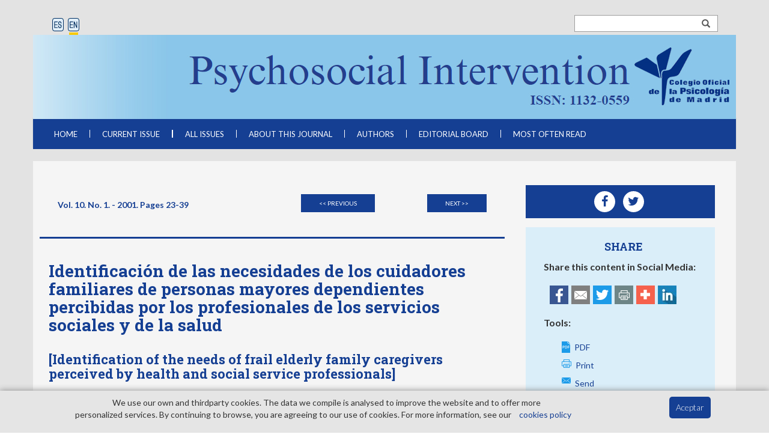

--- FILE ---
content_type: text/html; charset=UTF-8
request_url: https://journals.copmadrid.org/pi/art/a48564053b3c7b54800246348c7fa4a0
body_size: 57386
content:
<!DOCTYPE html>
<!--[if lt IE 7]> <html class="ie6 oldie"> <![endif]-->
<!--[if IE 7]>    <html class="ie7 oldie"> <![endif]-->
<!--[if IE 8]>    <html class="ie8 oldie"> <![endif]-->
<!--[if IE 9]>    <html class="ie9 oldie"> <![endif]-->
<!--[if gt IE 9]><!-->
<html lang="es">
<!--<![endif]-->
<head>
<meta http-equiv="Content-Type" content="text/html; charset=utf-8" />
<meta http-equiv="X-UA-Compatible" content="IE=Edge" />
<meta name="viewport" content="width=device-width, initial-scale=1, maximum-scale=1">
<link href='https://fonts.googleapis.com/css?family=Roboto+Slab:400,700' rel='stylesheet' type='text/css'>
<link href="https://fonts.googleapis.com/css?family=Lato:100,100i,300,300i,400,400i,700,700i,900,900i" rel="stylesheet">
<link rel="stylesheet" href="https://maxcdn.bootstrapcdn.com/bootstrap/3.3.6/css/bootstrap.min.css"/>
<script src="https://code.jquery.com/jquery-1.12.2.js" type="text/javascript"></script>
<script src="https://maxcdn.bootstrapcdn.com/bootstrap/3.3.6/js/bootstrap.min.js" type="text/javascript"></script>
<link href="/jats_new.css?v=1.1" rel="stylesheet" />
<link href="/pi/css/style.css?v=2.1" rel="stylesheet">
<link href="/pi/css/itemElsevier.css" rel="stylesheet">
<link href="/pi/css/layoutElsevier.css" rel="stylesheet">

<link href="/pi/css/style.css?v=2" rel="stylesheet">
<link href="/pi/css/itemElsevier.css" rel="stylesheet">
<link href="/pi/css/layoutElsevier.css" rel="stylesheet">
<link href="/pi/css/elsevier/agradecimientos.css" rel="stylesheet">
<link href="/pi/css/elsevier/apendices.css" rel="stylesheet">
<link href="/pi/css/elsevier/autores.css" rel="stylesheet">
<link href="/pi/css/elsevier/bibliografia.css" rel="stylesheet">
<link href="/pi/css/elsevier/biografia.css" rel="stylesheet">
<link href="/pi/css/elsevier/item.css" rel="stylesheet">
<link href="/pi/css/elsevier/lecturaRecomendada.css" rel="stylesheet">
<link href="/pi/css/elsevier/multimedia.css" rel="stylesheet">
<link href="/pi/css/elsevier/notasPie.css" rel="stylesheet">
<link href="/pi/css/elsevier/palabrasClave.css" rel="stylesheet">
<link href="/pi/css/elsevier/resenyas.css" rel="stylesheet">
<link href="/pi/css/elsevier/resumenes.css" rel="stylesheet">
<link href="/pi/css/elsevier/styles.css" rel="stylesheet">

<!--[if lt IE 9]>
  <script src="js/html5shiv.js"></script>
  <script src="js/respond.js"></script>
<![endif]-->
<title>Identificaci&oacute;n de las necesidades de los cuidadores familiares de personas mayores dependientes percibidas por los profesionales de los servicios sociales y de la salud</title>
<meta name="description" content="During the last 15-20 years, there has been a noteworthy extension of the research about the topic of caregiving, accompanied by a considerable international scientific production in this area, due to the interest in the consequences upon family caregivers. The present work continues a research line on this issue that, drived from its origins by the IMSERSO, is being g developed at the Aut&oacute;noma University of Madrid, and aims to answer questions such as the identification of the caregivers needs, the inquiries that they pose to society, and possible solutions to these. With this general purpose, an analysis of the needs of this population group was carried, out through a survey directed to an extensive sample of Health and Social Servicies professionals of the Community of Madrid. The analysis of the answers to this survey (N = 74) allows the verification of the existence of a great need of information and counseling formulated by the caregivers to the professionals, emphasizing the psychosocial nature of almost all those needs. As it is concluded, a great need of orientation and counseling on the part of the caregivers exists about self-care and coping strategies to face the problematic situations that take place in the caregiving situation. Finally, procedures of intervention aimed to buffer adverse effects for the caregiving upon caregivers are proposed.">

<meta name="google-site-verification" content="eIjXBthL6XNKPcdhCFZbQVzbOHs3flpRJbrnsm5EbdU" />
<!-- Global site tag (gtag.js) - Google Analytics -->
<script async src="https://www.googletagmanager.com/gtag/js?id=UA-116039739-1"></script>
<script>
  window.dataLayer = window.dataLayer || [];
  function gtag(){dataLayer.push(arguments);}
  gtag('js', new Date());

  gtag('config', 'UA-116039739-1');
</script>
<!-- Global site tag (gtag.js) - Google Analytics -->
<script async src="https://www.googletagmanager.com/gtag/js?id=G-FKC5NB2G6N"></script>
<script>
  window.dataLayer = window.dataLayer || [];
  function gtag(){dataLayer.push(arguments);}
  gtag('js', new Date());

  gtag('config', 'G-FKC5NB2G6N');
</script><meta property="og:image" content="https://journals.copmadrid.org/pi/imagenes/portadas/portada-social.jpg" />
<meta property="og:image:width" content="222"/>
<meta property="og:image:height" content="300"/>
<meta property="og:type" content="article" />
<meta property="og:url" content="https://journals.copmadrid.org/pi/art/a48564053b3c7b54800246348c7fa4a0"/>
<meta property="og:title" content="Identificaci&oacute;n de las necesidades de los cuidadores familiares de personas mayores dependientes percibidas por los profesionales de los servicios sociales y de la salud"/>
<meta property="og:description" lang="en" content="During the last 15-20 years, there has been a noteworthy extension of the research about the topic of caregiving, accompanied by a considerable international scientific production in this area, due to the interest in the consequences upon family caregivers. The present work continues a research line on this issue that, drived from its origins by the IMSERSO, is being g developed at the Aut&oacute;noma University of Madrid, and aims to answer questions such as the identification of the caregivers needs, the inquiries that they pose to society, and possible solutions to these. With this general purpose, an analysis of the needs of this population group was carried, out through a survey directed to an extensive sample of Health and Social Servicies professionals of the Community of Madrid. The analysis of the answers to this survey (N = 74) allows the verification of the existence of a great need of information and counseling formulated by the caregivers to the professionals, emphasizing the psychosocial nature of almost all those needs. As it is concluded, a great need of orientation and counseling on the part of the caregivers exists about self-care and coping strategies to face the problematic situations that take place in the caregiving situation. Finally, procedures of intervention aimed to buffer adverse effects for the caregiving upon caregivers are proposed."/>
<meta property="og:description" lang="es" content="El inter&eacute;s por las consecuencias derivadas del cuidado de personas mayores por parte de sus familiares ha llevado durante los &uacute;ltimos 15 a 20 a&ntilde;os a una notable extensi&oacute;n de la investigaci&oacute;n en esta &aacute;rea, acompa&ntilde;ada, a su vez, de una considerable producci&oacute;n cient&iacute;fica en el &aacute;mbito internacional. Este trabajo contin&uacute;a una l&iacute;nea de investigaci&oacute;n que, impulsada desde sus or&iacute;genes por el IMSERSO, se viene desarrollando sobre este tema en la Universidad Aut&oacute;noma de Madrid y que pretende responder a cuestiones tales como la identificaci&oacute;n de las necesidades de los cuidadores, las demandas que &eacute;stos plantean, a la sociedad y las posibles soluciones a tales demandas. Con este fin, se realiz&oacute; un estudio de necesidades en este grupo de poblaci&oacute;n mediante una encuesta dirigida a una amplia muestra de profesionales de los Servicios Sociales y de la Salud de la Comunidad de Madrid El an&aacute;lisis de las respuestas a esta encuesta (N=74) permite constatar la existencia de numerosas necesidades, as&iacute; como de demandas de informaci&oacute;n y asesoramiento que los cuidadores formulan a los profesionales, siendo destacable en este aspecto la naturaleza eminentemente psicosocial de la mayor parte de tales necesidades. Se concluye de todo ello una sustancial necesidad de orientaci&oacute;n y asesoramiento a los cuidadores tanto sobre el propio cuidado de s&iacute; mismos, como en relaci&oacute;n con el aprendizaje de estrategias adecuadas para el afrontamiento de las situaciones problem&aacute;ticas que surgen habitualmente en el contexto del cuidado. Finalmente, se proponen diferentes procedimientos de intervenci&oacute;n con el objetivo com&uacute;n de amortiguar los efectos perjudiciales que el cuidado pueda tener sobre los cuidadores.">
<meta property="article:author" content="Izal Fern&aacute;ndez de Troc&oacute;niz, Mar&iacute;a">
<meta property="article:author" content="Montorio Cerrato, Ignacio">
<meta property="article:author" content="M&aacute;rquez Gonz&aacute;lez, Mar&iacute;a">
<meta property="article:author" content="Losada Baltar, Andr&eacute;s">
<meta property="article:author" content="Alonso Su&aacute;rez, Mar&iacute;a">
<meta property="article:publisher" content="Colegio Oficial de la Psicologia de Madrid (copmadrid)" />
<meta property="og:site_name" content="https://journals.copmadrid.org/pi" />
<meta property="article:section" content="research-article" />
<meta property="article:published_time" content="2001-04-01" />
<meta property="fb:pages" content="PSYCHOSOCIALINTERVENTION">
<meta name="article:published_time" content="2001-04-01" /> 
<meta name="article:section" content="Psychosocial Intervention, Psychology" /> 

<meta name="DC.type" scheme="DCMIType" content="text/html">
<meta name="DC.language" content="es">
<meta name="DC.title" content="Identificaci&oacute;n de las necesidades de los cuidadores familiares de personas mayores dependientes percibidas por los profesionales de los servicios sociales y de la salud">
<meta name="DC.identifier" scheme="DCTERMS.URI" content="https://journals.copmadrid.org/pi/art/a48564053b3c7b54800246348c7fa4a0" />
<meta name="DC.Identifier" scheme="URI" content="">
<meta name="DC.source" content="https://journals.copmadrid.org/pi">
<meta name="DC.date" scheme="W3CDTF" content="2001-04-01">
<meta name="DC.publisher" content="Colegio Oficial de la Psicologia de Madrid (copmadrid)">
<meta name="DC.rights" content="https://creativecommons.org/licenses/by-nc-nd/4.0/deed.es_ES">
<meta name="DC.accessrights" content="https://creativecommons.org/licenses/by-nc-nd/4.0/deed.es_ES">
<meta name="DC.description" lang="en" content="During the last 15-20 years, there has been a noteworthy extension of the research about the topic of caregiving, accompanied by a considerable international scientific production in this area, due to the interest in the consequences upon family caregivers. The present work continues a research line on this issue that, drived from its origins by the IMSERSO, is being g developed at the Aut&oacute;noma University of Madrid, and aims to answer questions such as the identification of the caregivers needs, the inquiries that they pose to society, and possible solutions to these. With this general purpose, an analysis of the needs of this population group was carried, out through a survey directed to an extensive sample of Health and Social Servicies professionals of the Community of Madrid. The analysis of the answers to this survey (N = 74) allows the verification of the existence of a great need of information and counseling formulated by the caregivers to the professionals, emphasizing the psychosocial nature of almost all those needs. As it is concluded, a great need of orientation and counseling on the part of the caregivers exists about self-care and coping strategies to face the problematic situations that take place in the caregiving situation. Finally, procedures of intervention aimed to buffer adverse effects for the caregiving upon caregivers are proposed.">
<meta name="DC.description" lang="es" content="El inter&eacute;s por las consecuencias derivadas del cuidado de personas mayores por parte de sus familiares ha llevado durante los &uacute;ltimos 15 a 20 a&ntilde;os a una notable extensi&oacute;n de la investigaci&oacute;n en esta &aacute;rea, acompa&ntilde;ada, a su vez, de una considerable producci&oacute;n cient&iacute;fica en el &aacute;mbito internacional. Este trabajo contin&uacute;a una l&iacute;nea de investigaci&oacute;n que, impulsada desde sus or&iacute;genes por el IMSERSO, se viene desarrollando sobre este tema en la Universidad Aut&oacute;noma de Madrid y que pretende responder a cuestiones tales como la identificaci&oacute;n de las necesidades de los cuidadores, las demandas que &eacute;stos plantean, a la sociedad y las posibles soluciones a tales demandas. Con este fin, se realiz&oacute; un estudio de necesidades en este grupo de poblaci&oacute;n mediante una encuesta dirigida a una amplia muestra de profesionales de los Servicios Sociales y de la Salud de la Comunidad de Madrid El an&aacute;lisis de las respuestas a esta encuesta (N=74) permite constatar la existencia de numerosas necesidades, as&iacute; como de demandas de informaci&oacute;n y asesoramiento que los cuidadores formulan a los profesionales, siendo destacable en este aspecto la naturaleza eminentemente psicosocial de la mayor parte de tales necesidades. Se concluye de todo ello una sustancial necesidad de orientaci&oacute;n y asesoramiento a los cuidadores tanto sobre el propio cuidado de s&iacute; mismos, como en relaci&oacute;n con el aprendizaje de estrategias adecuadas para el afrontamiento de las situaciones problem&aacute;ticas que surgen habitualmente en el contexto del cuidado. Finalmente, se proponen diferentes procedimientos de intervenci&oacute;n con el objetivo com&uacute;n de amortiguar los efectos perjudiciales que el cuidado pueda tener sobre los cuidadores.">
<meta name="DC.creator" content="Izal Fern&aacute;ndez de Troc&oacute;niz, Mar&iacute;a">
<meta name="DC.creator" content="Montorio Cerrato, Ignacio">
<meta name="DC.creator" content="M&aacute;rquez Gonz&aacute;lez, Mar&iacute;a">
<meta name="DC.creator" content="Losada Baltar, Andr&eacute;s">
<meta name="DC.creator" content="Alonso Su&aacute;rez, Mar&iacute;a">

<meta name="DC.keywords" lang="en"  content="Caregivers, Dependence, Elderly, Needs, Professionals">
<meta name="DC.keywords" lang="es"  content="Cuidadores, Dependencia, Personas mayores, Necesidades, Profesionales">
<meta name="DC.subject" content="Psychosocial Intervention">

<meta name="citation_title" content="Identificaci&oacute;n de las necesidades de los cuidadores familiares de personas mayores dependientes percibidas por los profesionales de los servicios sociales y de la salud">
<meta name="citation_abstract" lang="en" content="During the last 15-20 years, there has been a noteworthy extension of the research about the topic of caregiving, accompanied by a considerable international scientific production in this area, due to the interest in the consequences upon family caregivers. The present work continues a research line on this issue that, drived from its origins by the IMSERSO, is being g developed at the Aut&oacute;noma University of Madrid, and aims to answer questions such as the identification of the caregivers needs, the inquiries that they pose to society, and possible solutions to these. With this general purpose, an analysis of the needs of this population group was carried, out through a survey directed to an extensive sample of Health and Social Servicies professionals of the Community of Madrid. The analysis of the answers to this survey (N = 74) allows the verification of the existence of a great need of information and counseling formulated by the caregivers to the professionals, emphasizing the psychosocial nature of almost all those needs. As it is concluded, a great need of orientation and counseling on the part of the caregivers exists about self-care and coping strategies to face the problematic situations that take place in the caregiving situation. Finally, procedures of intervention aimed to buffer adverse effects for the caregiving upon caregivers are proposed.">
<meta name="citation_abstract" lang="es" content="El inter&eacute;s por las consecuencias derivadas del cuidado de personas mayores por parte de sus familiares ha llevado durante los &uacute;ltimos 15 a 20 a&ntilde;os a una notable extensi&oacute;n de la investigaci&oacute;n en esta &aacute;rea, acompa&ntilde;ada, a su vez, de una considerable producci&oacute;n cient&iacute;fica en el &aacute;mbito internacional. Este trabajo contin&uacute;a una l&iacute;nea de investigaci&oacute;n que, impulsada desde sus or&iacute;genes por el IMSERSO, se viene desarrollando sobre este tema en la Universidad Aut&oacute;noma de Madrid y que pretende responder a cuestiones tales como la identificaci&oacute;n de las necesidades de los cuidadores, las demandas que &eacute;stos plantean, a la sociedad y las posibles soluciones a tales demandas. Con este fin, se realiz&oacute; un estudio de necesidades en este grupo de poblaci&oacute;n mediante una encuesta dirigida a una amplia muestra de profesionales de los Servicios Sociales y de la Salud de la Comunidad de Madrid El an&aacute;lisis de las respuestas a esta encuesta (N=74) permite constatar la existencia de numerosas necesidades, as&iacute; como de demandas de informaci&oacute;n y asesoramiento que los cuidadores formulan a los profesionales, siendo destacable en este aspecto la naturaleza eminentemente psicosocial de la mayor parte de tales necesidades. Se concluye de todo ello una sustancial necesidad de orientaci&oacute;n y asesoramiento a los cuidadores tanto sobre el propio cuidado de s&iacute; mismos, como en relaci&oacute;n con el aprendizaje de estrategias adecuadas para el afrontamiento de las situaciones problem&aacute;ticas que surgen habitualmente en el contexto del cuidado. Finalmente, se proponen diferentes procedimientos de intervenci&oacute;n con el objetivo com&uacute;n de amortiguar los efectos perjudiciales que el cuidado pueda tener sobre los cuidadores.">
<meta name="citation_journal_title" content="Psychosocial Intervention">
<meta name="citation_publisher" content="Colegio Oficial de la Psicologia de Madrid">
<meta name="citation_publication_date" content="2001-04-01">
<meta name="citation_mjid" content="pi;a48564053b3c7b54800246348c7fa4a0"/>
<meta name="citation_id" content="a48564053b3c7b54800246348c7fa4a0"/>
<meta name="citation_public_url" content="https://journals.copmadrid.org/pi/art/a48564053b3c7b54800246348c7fa4a0">
<meta name="citation_abstract_html_url" content="https://journals.copmadrid.org/pi/art/a48564053b3c7b54800246348c7fa4a0#resumen">
		<meta name="citation_pdf_url" content="https://journals.copmadrid.org/pi/archivos/68005.pdf">
<meta name="citation_issn" content="1132-0559">
<meta name="citation_doi" content="">
<meta name="citation_volume" content="10">
<meta name="citation_issue" content="">
<meta name="citation_article_type" content="Article research">
<meta name="citation_section" content="Article research">
<meta name="citation_firstpage" content="23">
<meta name="citation_lastpage" content="39">
<meta name="citation_access" content="all">
<meta name="citation_author" content="Izal Fern&aacute;ndez de Troc&oacute;niz, Mar&iacute;a">
<meta name="citation_author_institution" content="Univ. Autónoma Madrid, Fac. Psicología, España">
<meta name="citation_author" content="Montorio Cerrato, Ignacio">
<meta name="citation_author_institution" content="Univ. Autónoma Madrid, Fac. Psicología, España">
<meta name="citation_author" content="M&aacute;rquez Gonz&aacute;lez, Mar&iacute;a">
<meta name="citation_author_institution" content="Univ. Autónoma Madrid, Fac. Psicología, España">
<meta name="citation_author" content="Losada Baltar, Andr&eacute;s">
<meta name="citation_author_institution" content="Univ. Autónoma Madrid, Fac. Psicología, España">
<meta name="citation_author" content="Alonso Su&aacute;rez, Mar&iacute;a">
<meta name="citation_author_institution" content="Univ. Autónoma Madrid, Fac. Psicología, España">

<meta name="citation_year" content="2001">
<meta name="citation_language" content="es">
<meta name="citation_keywords" lang="en" content="Caregivers, Dependence, Elderly, Needs, Professionals">
<meta name="citation_keywords" lang="es" content="Cuidadores, Dependencia, Personas mayores, Necesidades, Profesionales">
<meta name="citation_journal_abbrev" content="Psy. intervention">


<meta name="type" content="article" />
<meta name="category" content="research-article" />



<meta property="article:tag" lang="en" content="Caregivers" />
<meta property="article:tag" lang="en" content=" Dependence" />
<meta property="article:tag" lang="en" content=" Elderly" />
<meta property="article:tag" lang="en" content=" Needs" />
<meta property="article:tag" lang="en" content=" Professionals" />
<meta property="article:tag" lang="es" content="Cuidadores" />
<meta property="article:tag" lang="es" content=" Dependencia" />
<meta property="article:tag" lang="es" content=" Personas mayores" />
<meta property="article:tag" lang="es" content=" Necesidades" />
<meta property="article:tag" lang="es" content=" Profesionales" />
<script type="text/javascript" src="//cdn.plu.mx/widget-popup.js"></script>

</head>
<body>
<!-- container -->
<div class="container">

 <!-- Encabezado -->
	<div class="encabezado">
    	<!-- Idiomas -->
    	<!--<span class="idiomas">
        	<a href="#" class="es"><strong>ES</strong></a>
            <span class="bar-es-en"></span>
            <a href="#" class="en"><strong>EN</strong></a>
        </span>-->
        <form method="get" action="/pi/search-results" name="form_buscar" class="form-buscador input-group" onsubmit="this.q.value=acentos(this.q.value)">
              <input type="text" name="q" class="input-buscador" />
              <span class="input-group-addon" onclick="document.forms['form_buscar'].q.value=acentos(document.forms['form_buscar'].q.value);document.forms['form_buscar'].submit()"><span class="glyphicon glyphicon-search"></span></span>
        </form>
		<span><a href="javascript:cambiaesp();" title="ES" onclick="javascript:cambiaesp();"><img src="https://journals.copmadrid.org/pi/imagenes/lang_es.png" style="border: 0;" alt="ES"/></a>
		<a href="javascript:changeen();" title="EN" onclick="javascript:changeen();"><img src="https://journals.copmadrid.org/pi/imagenes/lang_en_on.png" style="border: 0;" alt="EN"/></a></span>
    </div>
    <!-- slider -->
    <img src="/pi/imagenes/home-simple1.jpg" align="center" class="img-responsive" style="margin-top:-20px"/>    <!-- slider -->
    <div class="navegacion">
 <!-- navbar -->
      <nav class="navbar navbar-default">
      	  <!-- navbar container -->
          <div class="container-fluid">
          <!-- navbar-header -->
            <div class="navbar-header">
              <button type="button" class="navbar-toggle collapsed" data-toggle="collapse" data-target="#bs-example-navbar-collapse-1" aria-expanded="false">
                <span class="sr-only">Toggle navigation</span>
                <span class="icon-bar"></span>
                <span class="icon-bar"></span>
                <span class="icon-bar"></span>
              </button>
		      <a class="navbar-brand">Men&uacute;</a>
            </div>
            <!-- navbar-collapse -->
            <div class="collapse navbar-collapse" id="bs-example-navbar-collapse-1">
              <ul class="nav navbar-nav">
                <li><a href="/pi">HOME</a></li>
                <li class="bar-li"><span class="barra-nav"></span></li>
                <li><a href="/pi/current-issue">CURRENT ISSUE</a></li>
                <li class="bar-li"><span class="barra-nav"></span></li>
                <!--li><a href="/pi/ahead-of-print">AHEAD OF PRINT</a></li-->
                <li class="bar-li"><span class="barra-nav"></span></li>
                <li><a href="/pi/all-issues">ALL ISSUES</a></li>
                <li class="bar-li"><span class="barra-nav"></span></li>
                <li><a href="/pi/about">ABOUT THIS JOURNAL</a></li>
                <li class="bar-li"><span class="barra-nav"></span></li>
                <li><a href="/pi/authors">AUTHORS</a></li>
                <li class="bar-li"><span class="barra-nav"></span></li>
                <li><a href="/pi/editorial-board">EDITORIAL BOARD</a></li>
                <li class="bar-li"><span class="barra-nav"></span></li>
								<li><a href="/pi/most-seen">MOST OFTEN READ</a></li>
              </ul>
            </div>
            <!-- navbar-collapse -->
          </div>
          <!-- navbar-container -->
    	</nav>
        <!-- navbar -->
        </div>
    <!-- navegacion -->
  <!-- contenido -->
  <div class="contenido row">
    <!-- revista -->
    <div class="revista col-md-8">
      <!-- articulo -->
      <div class="articulo2">
        <a id="arriba"></a>
        <div class="pull-left textOrange col-sm-6">
	          Vol. 10. No. 1. - 2001. Pages</?=$articulo_paginas?> 23-39	
        </div>
				<div class="col-sm-3">
        	<a href="/pi/art/2557911c1bf75c2b643afb4ecbfc8ec2" class="ver-siguiente pull-right hidden-xs" style="color:#ffffff;"><< Previous</a>&nbsp;
        </div>
        <div class="col-sm-3">
        	<a href="/pi/art/4c144c47ecba6f8318128703ca9e2601" class="ver-siguiente pull-right hidden-xs" style="color:#ffffff;">Next >></a>&nbsp;
        </div>
        	<!--<a href="/pi/art/4c144c47ecba6f8318128703ca9e2601" class="ver-siguiente pull-right hidden-xs" style="color:#ffffff;">Next >><span class="glyphicon glyphicon-play"></span> </a>-->
 

        <div class="borderBottom row"></div>

        <!-- comienzo artículo -->
        <h1 class="margin"><strong>Identificaci&oacute;n de las necesidades de los cuidadores familiares de personas mayores dependientes percibidas por los profesionales de los servicios sociales y de la salud</strong></h1>
        <h2>[Identification of the needs of frail elderly family caregivers perceived by health and social service professionals]</h2>
        <h3>
          Izal Fern&aacute;ndez de Troc&oacute;niz, Mar&iacute;a Montorio Cerrato, Ignacio M&aacute;rquez Gonz&aacute;lez, Mar&iacute;a Losada Baltar, Andr&eacute;s Alonso Su&aacute;rez, Mar&iacute;a          <br/>Univ. Aut&oacute;noma Madrid, Fac. Psicolog&iacute;a, Espa&ntilde;a        </h3>
        <br/>
        <h4>
        	        </h4>
        <p>
        </p>
        <!-- comienzo artículo -->

        <!-- resumen -->
        <a id="resumen"></a>
        <div class="resumen">
          <p class="titleResumen"><strong>Resumen</strong></p>
          <p class="text-justify"><p style="text-align:justify">El inter&eacute;s por las consecuencias derivadas del cuidado de personas mayores por parte de sus familiares ha llevado durante los &uacute;ltimos 15 a 20 a&ntilde;os a una notable extensi&oacute;n de la investigaci&oacute;n en esta &aacute;rea, acompa&ntilde;ada, a su vez, de una considerable producci&oacute;n cient&iacute;fica en el &aacute;mbito internacional. Este trabajo contin&uacute;a una l&iacute;nea de investigaci&oacute;n que, impulsada desde sus or&iacute;genes por el IMSERSO, se viene desarrollando sobre este tema en la Universidad Aut&oacute;noma de Madrid y que pretende responder a cuestiones tales como la identificaci&oacute;n de las necesidades de los cuidadores, las demandas que &eacute;stos plantean, a la sociedad y las posibles soluciones a tales demandas. Con este fin, se realiz&oacute; un estudio de necesidades en este grupo de poblaci&oacute;n mediante una encuesta dirigida a una amplia muestra de profesionales de los Servicios Sociales y de la Salud de la Comunidad de Madrid El an&aacute;lisis de las respuestas a esta encuesta (N=74) permite constatar la existencia de numerosas necesidades, as&iacute; como de demandas de informaci&oacute;n y asesoramiento que los cuidadores formulan a los profesionales, siendo destacable en este aspecto la naturaleza eminentemente psicosocial de la mayor parte de tales necesidades. Se concluye de todo ello una sustancial necesidad de orientaci&oacute;n y asesoramiento a los cuidadores tanto sobre el propio cuidado de s&iacute; mismos, como en relaci&oacute;n con el aprendizaje de estrategias adecuadas para el afrontamiento de las situaciones problem&aacute;ticas que surgen habitualmente en el contexto del cuidado. Finalmente, se proponen diferentes procedimientos de intervenci&oacute;n con el objetivo com&uacute;n de amortiguar los efectos perjudiciales que el cuidado pueda tener sobre los cuidadores.</p></p>
          <p class="titleResumen"><strong>Abstract</strong></p>
          <p class="text-justify"><p style="text-align:justify">During the last 15-20 years, there has been a noteworthy extension of the research about the topic of caregiving, accompanied by a considerable international scientific production in this area, due to the interest in the consequences upon family caregivers. The present work continues a research line on this issue that, drived from its origins by the IMSERSO, is being g developed at the Aut&oacute;noma University of Madrid, and aims to answer questions such as the identification of the caregivers needs, the inquiries that they pose to society, and possible solutions to these. With this general purpose, an analysis of the needs of this population group was carried, out through a survey directed to an extensive sample of Health and Social Servicies professionals of the Community of Madrid. The analysis of the answers to this survey (N = 74) allows the verification of the existence of a great need of information and counseling formulated by the caregivers to the professionals, emphasizing the psychosocial nature of almost all those needs. As it is concluded, a great need of orientation and counseling on the part of the caregivers exists about self-care and coping strategies to face the problematic situations that take place in the caregiving situation. Finally, procedures of intervention aimed to buffer adverse effects for the caregiving upon caregivers are proposed.</p></p>
        </div>
        <!-- resumen -->
        <div class="resumen">
          <p class="titleResumen"><strong>Palabras clave</strong></p>
          Cuidadores, Dependencia, Personas mayores, Necesidades, Profesionales          <p class="titleResumen"><strong>Keywords</strong></p>
          Caregivers, Dependence, Elderly, Needs, Professionals        </div>
        <!-- resumen -->
        <div class="resumen">
			<embed style="width:95%; height:1096px;" name="plugin" src="/pi/archivos/68005.pdf#toolbar=0&amp;navpanes=0&amp;scrollbar=1view=FitVS" type="application/pdf" internalinstanceid="33" title="Identificaci&oacute;n de las necesidades de los cuidadores familiares de personas mayores dependientes percibidas por los profesionales de los servicios sociales y de la salud">
	        </div>
        <!-- resumen -->
        <div class="resumen">
          <p class="titleResumen">Copyright &copy; 2026. Colegio Oficial de la Psicolog&iacute;a de Madrid</p>
        </div>
				<div class="col-sm-6">
        	<a href="#arriba" class="volver-arriba pull-left espacio">Go top <span class="glyphicon glyphicon-play"></span> </a>
      	</div>

				<div class="col-sm-3 espacio">
        	<a href="/pi/art/2557911c1bf75c2b643afb4ecbfc8ec2" class="ver-siguiente pull-right hidden-xs" style="color:#ffffff;"><< Previous</a>&nbsp;
        </div>
        <div class="col-sm-3 espacio">
        	<a href="/pi/art/4c144c47ecba6f8318128703ca9e2601" class="ver-siguiente pull-right hidden-xs" style="color:#ffffff;">Next >></a>&nbsp;
        </div>
      </div>
      <!-- articulo -->

    </div>
    <!-- revista -->

    <!-- sidebar -->
    <div class="sidebar col-md-4">
      <!-- comparte -->
<div class="social-box" style="padding:10px">
  <ul class="list-inline">
    <li><a target="_blank" href="https://www.facebook.com/people/Psicolog%C3%ADa-y-Ciencia-COPM/61554105479169/" rel="nofollow"><i class="fa fa-facebook fa-2x" aria-hidden="true"></i></a></li>
    <li><a href="https://twitter.com/Psi_CienciaCOPM" target="_blank" rel="nofollow"><i class="fa fa-twitter fa-2x" aria-hidden="true"></i></a></li>
  </ul>
</div>
      <div class="compartir sidebar-cuadro">
        <span class="span-h4"><strong>SHARE</strong></span>
        <!-- lo mas leido -->
        <div class="leido" style="padding-bottom:20px;">
          <span><strong>Share this content in Social Media:</strong></span>
          <p class="iconosCompartir">
            <a href="https://www.facebook.com/sharer.php?u=https://journals.copmadrid.org/pi/art/a48564053b3c7b54800246348c7fa4a0" onclick="window.open(this.href, 'ventanacompartir', 'toolbar=0, status=0, width=650, height=450');ga('send', 'social', 'Facebook', 'Evento', 'https://journals.copmadrid.org/pi/art/a48564053b3c7b54800246348c7fa4a0');return false;" class="pull-left"><img src="/pi/imagenes/facebook.jpg" class="img-responsive" /></a>
            <a href="mailto:?subject=Psychosocial Intervention: Identificaci&oacute;n de las necesidades de los cuidadores familiares de personas mayores dependientes percibidas por los profesionales de los servicios sociales y de la salud&body=https://journals.copmadrid.org/pi/art/a48564053b3c7b54800246348c7fa4a0" class="pull-left"><img src="/pi/imagenes/email.jpg" class="img-responsive" /></a>
            <a href="https://twitter.com/share?url=https%3A%2F%2Fjournals.copmadrid.org%2Fpi%2Fart%2Fa48564053b3c7b54800246348c7fa4a0&amp;text=Identificaci&oacute;n de las necesidades de los cuidadores familiares de personas mayores dependientes percibidas por los profesionales de los servicios sociales y de la salud&amp;hashtags=Cuidadores,Dependencia,Personasmayores,Necesidades,Profesionales,Caregivers" onclick="window.open(this.href,'ventanacompartir', 'toolbar=0, status=0, width=650, height=450');ga('send', 'social', 'Twitter', 'Evento', 'https://journals.copmadrid.org/pi/art/a48564053b3c7b54800246348c7fa4a0');return false;" class="pull-left"><img src="/pi/imagenes/twitter.jpg" class="img-responsive" /></a>
            <a href="javascript: window.print();" class="pull-left"><img src="/pi/imagenes/imprimir.jpg" class="img-responsive" /></a>
            <a href="https://plus.google.com/share?url=https%3A%2F%2Fjournals.copmadrid.org%2Fpi%2Fart%2Fa48564053b3c7b54800246348c7fa4a0" onclick="window.open(this.href, 'ventanacompartir', 'toolbar=0, status=0, width=650, height=450');ga('send', 'social', 'GooglePlus', 'Evento', 'https://journals.copmadrid.org/pi/art/a48564053b3c7b54800246348c7fa4a0');return false;" class="pull-left"><img src="/pi/imagenes/plus.jpg" class="img-responsive" /></a>
            <a href="https://www.linkedin.com/shareArticle?mini=true&url=https%3A%2F%2Fjournals.copmadrid.org%2Fpi%2Fart%2Fa48564053b3c7b54800246348c7fa4a0&amp;title=Identificaci%26oacute%3Bn+de+las+necesidades+de+los+cuidadores+familiares+de+personas+mayores+dependientes+percibidas+por+los+profesionales+de+los+servicios+sociales+y+de+la+salud&amp;source=https://journals.copmadrid.org/pi" onclick="window.open(this.href, 'ventanacompartir', 'toolbar=0, status=0, width=650, height=450');return false;" class="pull-left"><img src="/pi/imagenes/linkedin.jpg" class="img-responsive" /></a>
          </p>
          <span><strong>Tools:</strong></span>
        </div>
        <p class="herramienta"><a href="/pi/archivos/68005.pdf" target="_blank" onClick="descarga_pdf('a48564053b3c7b54800246348c7fa4a0');ga('send', 'event', 'download', 'click', 'archivos/68005.pdf');" class="iconoHerramienta"><img src="/pi/imagenes/icono-pdf.png" class="img-responsive" /> PDF</a></p>
				</ul>

        <p class="herramienta"><a href="javascript: window.print();" class="iconoHerramienta"><img src="/pi/imagenes/icono-imprimir.png" class="img-responsive" /> Print</a></p>
        <p class="herramienta"><a href="mailto:?subject=Psychosocial Intervention: Identificaci&oacute;n de las necesidades de los cuidadores familiares de personas mayores dependientes percibidas por los profesionales de los servicios sociales y de la salud&body=https://journals.copmadrid.org/pi/art/a48564053b3c7b54800246348c7fa4a0" class="iconoHerramienta"><img src="/pi/imagenes/icono-enviar.png" class="img-responsive" /> Send</a></p>
        <!-- Lo mas ledio -->
      </div>
            <!-- comparte -->
      <script type="text/javascript">
 
 function abrirHijo() {
 	var left = (screen.width/2)-(500/2);
	var top = (screen.height/2)-(250/2);
 	window.open("inc_popup.php?lang=en", "", "directories=0,location=no,menubar=no,titlebar=no,resizable=no,toolbar=no, menubar=no,width=500,height=250, top="+top+", left="+left); 
 }
 
 </script>
<link rel="stylesheet" href="https://maxcdn.bootstrapcdn.com/font-awesome/4.7.0/css/font-awesome.min.css">
<div class="social-box" style="padding:10px">
  <ul class="list-inline">
    <li><a target="_blank" href="https://www.facebook.com/people/Psicolog%C3%ADa-y-Ciencia-COPM/61554105479169/" rel="nofollow"><i class="fa fa-facebook fa-2x" aria-hidden="true"></i></a></li>
    <li><a href="https://twitter.com/Psi_CienciaCOPM" target="_blank" rel="nofollow"><i class="fa fa-twitter fa-2x" aria-hidden="true"></i></a></li>
  </ul>
</div>
            <!-- formacion -->
            <div class="formacion sidebar-cuadro">
                <span class="span-h4"><strong>MOST OFTEN READ</strong></span>
                <span class="menu">
                    <a href="#carrusel-leido" class="menu-izquierda" role="button" data-slide="prev"><span>&lt;</span></a>
                    <a href="#carrusel-leido" class="menu-derecha" role="button" data-slide="next"><span>&gt;</span></a>
                </span>
                <div id="carrusel-leido" class="carousel slide" data-ride="carousel">
                	<div class="carousel-inner" role="listbox">

<div class="item active content-item-formacion"><p>Bullying, Cyberbullying and Mental Health: The Role of Student Connectedness as a School Protective Factor</p><a href="/jwop/art/pi2022a1" class="leer-desc" title="READ MORE">READ MORE</a></div><div class="item content-item-formacion"><p>Smartphone Addiction, Social Support, and Cybercrime Victimization: A Discrete Survival and Growth Mixture Model</p><a href="/jwop/art/pi2022a3" class="leer-desc" title="READ MORE">READ MORE</a></div><div class="item content-item-formacion"><p>The Incredible Years Parenting and Child Treatment Programs: A Randomized Controlled Trial in a Child Welfare Setting in Spain</p><a href="/jwop/art/pi2022a2" class="leer-desc" title="READ MORE">READ MORE</a></div><div class="item content-item-formacion"><p>Hot Yoga Leads to Greater Well-being: A Six-week Experience-sampling RCT in Healthy Adults</p><a href="/jwop/art/pi2022a4" class="leer-desc" title="READ MORE">READ MORE</a></div><div class="item content-item-formacion"><p>Serious Game-based Psychosocial Intervention to Foster Prosociality in Cyberbullying Bystanders</p><a href="/jwop/art/pi2022a5" class="leer-desc" title="READ MORE">READ MORE</a></div><div class="item content-item-formacion"><p>A Community-based Responsive Caregiving Program Improves Neurodevelopment in Two-year Old Children in a Middle-Income Country, Grenada, West Indies</p><a href="/jwop/art/pi2022a6" class="leer-desc" title="READ MORE">READ MORE</a></div><div class="item content-item-formacion"><p>Assessing Victim-Blaming Attitudes in Cases of Intimate Partner Violence against Women: Development and Validation of the VB-IPVAW Scale</p><a href="/jwop/art/pi2018a18" class="leer-desc" title="READ MORE">READ MORE</a></div><div class="item content-item-formacion"><p>Systematic Review of the Evaluation of Foster Care Programs</p><a href="/jwop/art/pi2023a14" class="leer-desc" title="READ MORE">READ MORE</a></div>                    </div>
                </div>
            </div>
            
            <div class="formacion sidebar-cuadro">
                <span class="span-h4"><strong>MOST DOWNLOADED</strong></span>
                <span class="menu">
                    <a href="#carrusel-descargado" class="menu-izquierda" role="button" data-slide="prev"><span>&lt;</span></a>
                    <a href="#carrusel-descargado" class="menu-derecha" role="button" data-slide="next"><span>&gt;</span></a>
                </span>
                <div id="carrusel-descargado" class="carousel slide" data-ride="carousel">
                	<div class="carousel-inner" role="listbox">

<div class="item active content-item-formacion"><p>Parenting Stress Index-Short Form: psychometric properties of the Spanish version in mothers of children aged 0 to 8 years</p><a href="/jwop/art/pi2020a14" class="leer-desc" title="READ MORE">READ MORE</a></div><div class="item content-item-formacion"><p>Bullying, Cyberbullying and Mental Health: The Role of Student Connectedness as a School Protective Factor</p><a href="/jwop/art/pi2022a1" class="leer-desc" title="READ MORE">READ MORE</a></div><div class="item content-item-formacion"><p>Assessing Victim-Blaming Attitudes in Cases of Intimate Partner Violence against Women: Development and Validation of the VB-IPVAW Scale</p><a href="/jwop/art/pi2018a18" class="leer-desc" title="READ MORE">READ MORE</a></div><div class="item content-item-formacion"><p>Cyberbullying, Psychosocial Adjustment, and Suicidal Ideation in Adolescence</p><a href="/jwop/art/pi2019a5" class="leer-desc" title="READ MORE">READ MORE</a></div><div class="item content-item-formacion"><p>Can We Improve Emotional Skills in Older Adults? Emotional Intelligence, Life Satisfaction, and Resilience</p><a href="/jwop/art/pi2020a8" class="leer-desc" title="READ MORE">READ MORE</a></div><div class="item content-item-formacion"><p>Controlling Behaviors in Couple Relationships in the Digital Age: Acceptability of Gender Violence, Sexism, and Myths about Romantic Love</p><a href="/jwop/art/pi2020a1" class="leer-desc" title="READ MORE">READ MORE</a></div><div class="item content-item-formacion"><p>Are Interventions with Batterers Effective? A Meta-analytical Review</p><a href="/jwop/art/pi2020a11" class="leer-desc" title="READ MORE">READ MORE</a></div><div class="item content-item-formacion"><p>Motivational Strategies in Interventions for Intimate Partner Violence Offenders: A Systematic Review and Meta-analysis of Randomized Controlled Trials</p><a href="/jwop/art/pi2020a13" class="leer-desc" title="READ MORE">READ MORE</a></div>                    </div>
                </div>
            </div>
            <!-- formacion -->
            <!-- suscripcion -->
	            <div class="licencia sidebar-cuadro">
            	<span class="span-h4"><strong>Online Submission</strong></span>
            	<p>Use this link to submit an article to Psychosocial Intervention </p>
            	<p>
            		<a target="_blank" href="http://www.editorialmanager.com/pi/default.aspx">>Submit an article online</a><br/>
            	</p>
            </div>
	            <div class="suscripcion-fondo">
            	<div class="suscripcion-texto">
                	<h4 class="text-center"><strong>EMAIL ALERT</strong></h4>

                  <p id="gracias" style="display:none;"><br /><strong>THANK YOU!</strong><br /><br />Your request has been saved</p>
                  <form method="post" action="" id="form_alerta">
                    <input type="hidden" name="validar_hashcash_alerta" value="WeGTPEB2wD7p59o9nArU">
                    <input type="hidden" name="alerta" value="1">

                    <p>Notify me when a new issue is online</p>
                    <!-- inputs -->
                    <input type="text" name="email" placeholder="E-mail" class="input">
                    <!-- inputs -->
                    <!-- checkbox -->
                    <div>
                    	<span class="checkbox-span"><input type="checkbox" class="checkbox" name="privacidad" value="1"></span>
                        <span class="checkbox-label">I have read and accept the <a href="#" type="button" data-toggle="modal" data-target="#privacidad">information about Privacy</a></span><br /><br />
                    </div>
                    <!-- checkbox -->
                    <!-- submit -->
                    <input type="submit" class="submit" value="ENVIAR" onClick="return validar_alerta()" >
                  </form>
                </div>
            </div>
            <!-- suscripcion -->
            
            <!--<div class="seccion sidebar-cuadro">
            	<span class="span-h4"><strong>SECCI&Oacute;N</strong></span>
                <span class="menu">
                    <a href="#carrusel-seccion" class="menu-izquierda" role="button" data-slide="prev"><span>&lt;</span></a>
                    <a href="#carrusel-seccion" class="menu-derecha" role="button" data-slide="next"><span>&gt;</span></a>
                </span>
                <div id="carrusel-seccion" class="carousel slide" data-ride="carousel">
                	<div class="carousel-inner" role="listbox">
                    	<div class="item active content-item-seccion">
                        <p>Donec rutrum ligula vel sapien posuere dignissim. Aenean ante dolor, venenatis et semper nec, ultric</p>
                        <a href="archivo.php">Ver m&aacute;s</a>
                      </div>

                    	<div class="item content-item-seccion">
                        <p>Phasellus ipsum neque, egestas ac pharetra quis, vulputate eu ante. Curabitur nec aliquam metus</p>
                        <a href="autores.php">Ver m&aacute;s</a>
                      </div>

                    </div>
                </div>
            </div>-->
            <!-- Licencia -->
            <div class="licencia sidebar-cuadro">
            	<span class="span-h4"><strong>OPEN ACCESS</strong></span>
            	<p>Psychosocial Intervention is licensed under a <a target="_blank" href="https://creativecommons.org/licenses/by-nc-nd/4.0/deed.es_ES"> Creative Commons Attribution-NonCommercial-NoDerivatives 4.0 International License</a></p>
                <img src="/pi/imagenes/creativecommons_openacces.png" alt="Creative Commons" class="img-responsive img-cc">
            </div>
<!--div class="licencia sidebar-cuadro">
            	<span class="span-h4"><strong>DIALNET M&Eacute;TRICAS</strong>
            	<p>&nbsp;</p>
                <script type="text/javascript" src="https://dialnet.unirioja.es/metricas/js/widget-idr-revista.js" data-revista="2038"></script>
            	</span>
            </div-->


            <!--<div class="licencia sidebar-cuadro">
            	<span class="span-h4"><strong>SCIMAGO JOURNAL RANK</strong>
            	<p>&nbsp;</p>
            	<a href="http://www.scimagojr.com/journalsearch.php?q=21100378340&amp;tip=sid&amp;exact=no" title="SCImago Journal &amp; Country Rank"><img border="0" src="http://www.scimagojr.com/journal_img.php?id=21100378340" alt="SCImago Journal &amp; Country Rank"  /></a>
            	</span>
            </div>-->
            <!-- licencia -->
            <!-- COPE 
            <div class="COPE sidebar-cuadro">
            	<img src="imagenes/COPE.jpg" alt=" C.O.P.E. - Commite On Publication Ethics" class="img-responsive">
                <p>This journal is a member of Committee on Publication Ethics (COPE) <a href="http://www.publicationethics.org">www.publicationethics.org</a> and subscribes to its the principles.</p>
            </div>-->
            
            <div class="formacion sidebar-cuadro">
                <span class="span-h4"><strong>Other journals</strong></span>
                <span class="menu">
                    <a href="#carrusel-revista" class="menu-izquierda" role="button" data-slide="prev"><span>&lt;</span></a>
                    <a href="#carrusel-revista" class="menu-derecha" role="button" data-slide="next"><span>&gt;</span></a>
                </span>
                <div id="carrusel-revista" class="carousel slide" data-ride="carousel">
                	<div class="carousel-inner" role="listbox">
			<div class="item active content-item-formacion">
                    		<a href="http://journals.copmadrid.org/psed" class="leer-desc" target="_blank"><img src="/pi/../imagenes/portada-educativa.jpg" title="Revista de Psicologia Educativa" alt="Revista de Psicologia Educativa" class="img-responsive"></a>
                    	</div>
                    	<div class="item  content-item-formacion">
                    		<a href="http://journals.copmadrid.org/jwop" class="leer-desc" target="_blank"><img src="/pi/../imagenes/portada-trabajo.jpg" alt="Psychosocial Intervention" title="Psychosocial Intervention" class="img-responsive"></a>
                    	</div>
                    	<div class="item  content-item-formacion">
                    		<a href="http://journals.copmadrid.org/ejpalc" class="leer-desc" target="_blank"><img src="/pi/../imagenes/portada-european.jpg" alt="Journal of Work and Organizational Psychology" title="Journal of Work and Organizational Psychology" class="img-responsive"></a>
                    	</div>
                    	<div class="item  content-item-formacion">
                    		<a href="http://journals.copmadrid.org/apj" class="leer-desc" target="_blank"><img src="/pi/../imagenes/portada-anuario.jpg" alt="Anuario de Psicologia Juridica" title="Anuario de Psicologia Juridica" class="img-responsive"></a>
                    	</div>
                    	<div class="item  content-item-formacion">
                    		<a href="http://journals.copmadrid.org/clysa" class="leer-desc" target="_blank"><img src="/pi/../imagenes/portada-clinica.jpg" alt="Revista de Clinica y Salud" title="Revista de Clinica y Salud" class="img-responsive"></a>
                    	</div>
			<div class="item  content-item-formacion">
                    		<a href="https://www.revistapsicologiaaplicadadeporteyejercicio.org/" class="leer-desc"><img src="/apj/../imagenes/portada-deporte.jpg" alt="portada-deporte.jpg" class="img-responsive"></a>
                    	</div>
			<div class="item  content-item-formacion">
                    		<a href="https://www.revistaclinicacontemporanea.org/" class="leer-desc"><img src="/apj/../imagenes/portada-contemporanea.jpg" alt="portada-deporte.jpg" class="img-responsive"></a>
                    	</div>
                    </div>
                </div>
            </div>
            <!-- COPE -->

    </div>
    <!-- sidebar -->
  </div>
  <!-- contenido -->
  <!-- pie -->
  <div class="pie">
        	<span>
            <span class="copyright">&copy; Copyright 2026. Colegio Oficial de la Psicolog&iacute;a de Madrid</span>
            <span class="otros">
               <a href="contact">Contact</a><span class="bar-pie"></span><a href="/pi/privacy-policy">Privacy Policy</a><span class="bar-pie"></span><a href="/pi/cookies">Cookies Policy</a>
            </span>
        </span>
	    <div class="cookies-box" id="divCookiesBox">
	      <div class="text belt">
	        <p>We use our own and third­party cookies. The data we compile is analysed to improve the website and to offer more personalized services. By continuing to browse, you are agreeing to our use of cookies. For more information, see our <a href="politica-cookies.php" class="button-cookie" target="_blank">cookies policy</a></p>
	      <a href="javascript: void(document.getElementById('divCookiesBox').style.display='none')" class="close">Aceptar</a>
	    </div>
	  </div>
<script type="text/javascript" src="/pi/js/funciones.js?v=2"></script>
  </div>
  <!-- pie -->
</div>
<!-- container -->
<!-- Modal -->
<div class="modal fade" id="privacidad" tabindex="-1" role="dialog" aria-labelledby="privacidad">
    <div class="modal-dialog" role="document">
    <div class="modal-content">
      <div class="modal-header">
        <button type="button" class="close" data-dismiss="modal" aria-label="Close"><span aria-hidden="true">&times;</span></button>
        <p class="modal-title" id="myModalLabel">Informaci&oacute;n de Protecci&oacute;n de Datos</p>
      </div><!--modal-header-->
      <div class="modal-body">
      	<p>
	&nbsp;</p>
<ul>
	<li>
		<u><strong>&iquest;Qui&eacute;n es el responsable del tratamiento de sus datos?</strong></u><br />
		Todos los datos recogidos son de responsabilidad del Colegio Oficial de Psic&oacute;logos de Madrid con NIF V83037937. El domicilio social del Colegio a estos efectos es Cuesta de San Vicente n&ordm; 4 - 6&ordf; Planta, Madrid- Espa&ntilde;a, tel&eacute;fono 915419999 correo electr&oacute;nico <a title="mail copmadrid@cop.es" href="mailto:copmadrid@cop.es">copmadrid@cop.es</a>. Para contactar con el delegado de protecci&oacute;n de datos puedes dirigirte al correo electr&oacute;nico <a title="mail dpdcopm@cop.es" href="mailto:dpdcopm@cop.es">dpdcopm@cop.es</a></li>

	<li>
		<u><strong>&iquest;Con qu&eacute; finalidad tratamos sus datos?</strong></u><br />
		Gesti&oacute;n de comunicaciones que el colegio considere de inter&eacute;s relacionados con las revistas.</li>

	<li>
		<u><strong>&iquest;Por cu&aacute;nto tiempo conservaremos sus datos?</strong></u><br />
		Solo conservaremos tu informaci&oacute;n de car&aacute;cter personal en la medida en que la necesitamos a fin de poder utilizarla seg&uacute;n la finalidad para la que ha sido recabada, y seg&uacute;n la base jur&iacute;dica del tratamiento de la misma de conformidad con la ley aplicable. Mantendremos tu informaci&oacute;n personal mientras exista una relaci&oacute;n contractual y/o comercial, o mientras no ejerzas tu derecho de supresi&oacute;n, cancelaci&oacute;n y/o limitaci&oacute;n del tratamiento de los datos.<br />
		En estos casos, mantendremos la informaci&oacute;n debidamente bloqueada, sin darle ning&uacute;n uso, mientras pueda ser necesaria para el ejercicio o defensa de reclamaciones o pueda derivarse alg&uacute;n tipo de responsabilidad judicial, legal o contractual de su tratamiento, que deba ser atendida y para lo cual sea necesaria su recuperaci&oacute;n.</li>

	<li>
		<u><strong>&iquest;Cu&aacute;l es la legitimaci&oacute;n para el tratamiento de sus datos?</strong></u><br />
		La base legal para el tratamiento de sus datos es consentimiento, tiene derecho a retirar el consentimiento cuando as&iacute; lo desee, a trav&eacute;s del enlace a pie de p&aacute;gina de cada comunicaci&oacute;n.</li>

	<li>
		<u><strong>&iquest;A qu&eacute; destinatarios se comunicar&aacute;n sus datos?</strong></u><br />
		No se ceder&aacute;n datos a terceros salvo obligaci&oacute;n legal.</li>

	<li>
		<u><strong>&iquest;Cu&aacute;les son sus derechos cuando nos facilita sus datos?</strong></u><br />
		Tienes derecho a obtener confirmaci&oacute;n sobre si en el Colegio Oficial de Psic&oacute;logos estamos tratando datos personales que les conciernan, o no. Las personas interesadas tienen derecho al acceso a los datos personales que nos haya facilitado, as&iacute; como a solicitar su rectificaci&oacute;n de los datos inexactos o, en su caso, solicitar su supresi&oacute;n cuando, entre otros motivos, los datos ya no sean necesarios para los fines recogidos.<br />
		En determinadas circunstancias, los interesados podr&aacute;n solicitar la limitaci&oacute;n del tratamiento de sus datos, en dicho caso s&oacute;lo se conservaran los datos para el ejercicio o la defensa de reclamaciones, as&iacute; mismo tienen derecho a solicitar la portabilidad de sus datos.<br />
		En determinadas circunstancias y por motivos relacionados con su situaci&oacute;n particular, los interesados pueden oponerse al tratamiento de sus datos, en ese caso el Colegio dejar&aacute; de tratar sus datos, salvo por motivos leg&iacute;timos imperiosos o el ejercicio o la defensa de posibles reclamaciones.<br />
		Puede hacerlo enviando una comunicaci&oacute;n al correo electr&oacute;nico <a title="mail dpdcopm@cop.es" href="mailto:dpdcopm@cop.es">dpdcopm@cop.es</a> enviando solicitud junto con una fotocopia y/o copia escaneada del DNI del solicitante o mediante solicitud escrita y firmada dirigida al Colegio Oficial de Psic&oacute;logos, Cuesta San Vicente n&ordm; 4 6&ordf; 28008 Madrid, (Protecci&oacute;n de Datos), debiendo adjuntar fotocopia del DNI.<br />
		Asimismo, te informamos que puedes presentar una reclamaci&oacute;n ante la Agencia Espa&ntilde;ola de Protecci&oacute;n de datos si consideras que tras solicitarnos el ejercicio de alguno de esto derechos no est&aacute;s de acuerdo con la forma de satisfacerlos <a title="Agencia espa�ola de proteccion de datos" href="https://www.agpd.es/">https://www.agpd.es/</a>.<br />
		Todo lo cual se informa en cumplimiento de la legislaci&oacute;n org&aacute;nica vigente de Protecci&oacute;n de Datos de Car&aacute;cter Personal y del Reglamento General de Protecci&oacute;n de Datos (RGPD).</li>
</ul>
      </div><!--modal-body-->
    </div><!--modal-content-->
  </div><!--modal-dialog--></div><!--modal-->
<script type="text/javascript">
$(document).ready(function() {
  $('.volver-arriba').click(function(){
    var link = $(this);
    var anchor  = link.attr('href');
    $('html, body').stop().animate({
      scrollTop: jQuery(anchor).offset().top
    }, 2000);
    return false;
  });
});
</script>
</body>
</html>

--- FILE ---
content_type: text/css
request_url: https://journals.copmadrid.org/pi/css/itemElsevier.css
body_size: 1353
content:

.elsevierStyleSectionTitle
{
	font-weight:bold;
}

.elsevierStyleSmallCaps
{
	font-variant:small-caps;
}

.elsevierStyleUnderline
{
	text-decoration:underline;
}

.elsevierStyleCrossOut
{
	text-decoration: line-through;
}

.elsevierStyleTextfn
{
	
}

.elsevierStyleDochead
{

}

.elsevierStyleHsp
{
	display:inline-block;
	width:5px;
}

.elsevierStyleMonospace
{
	font-family:monospace;
}

.elsevierStyleEnunciation
{
	
}

.elsevierStyleImprint
{
	
}

.elsevierStyleVsp
{
	
}

.elsevierStyleSansSerif
{
	font-family:sans-serif;
}

.elsevierStyleGrantSponsor
{
	
}

.elsevierStyleGrantNumber
{
	
}

.elsevierStyleInterRef
{
	
}

.elsevierStyleInterRefEnd
{
	
}

.elsevierStyleInterRefTitle
{
	
}

.elsevierStyleDisplayedQuote
{
	
}

.elsevierStyleDefDescription
{

}

.elsevierStyleInlineFigure
{
	display:inline-block;
}



.elsevierStyleGlyph
{

}

.elsevierStyleFootnote
{

}

.elsevierStyleSimplePara,.elsevierStylePara 
{
	text-align:justify;
}

.elsevierStyleSup
{
vertical-align:super;
font-size:0.7em;
}
.elsevierStyleInf
{
vertical-align:sub;
font-size:0.7em;
}

.elsevierStyleItalic
{
	font-style:italic;
}

.elsevierStyleBold
{
	font-weight:bold;
}

.elsevierItem ul
{
	list-style:none;
}

.elsevierItem ul .elsevierStyleLabel
{
	float:left;
	margin-right:20px;
}

.elsevierStyleSections .elsevierStyleSection .elsevierStyleLabel{float:left}


--- FILE ---
content_type: text/css
request_url: https://journals.copmadrid.org/pi/css/layoutElsevier.css
body_size: 4047
content:
@charset "utf-8";
/* CSS Document */

/*IMPORT*/

@import url('multimedia.css');
@import url('autores.css');
@import url('bibliografia.css');
@import url('lecuturaRecomendada.css');

article{
	font-family: "Arial Unicode MS", "Arial Unicode", Arial, "URW Gothic L", Helvetica, Tahoma, sans-serif;
	font-size: 10pt;
	line-height: 1.5em;
}

<!-- CABECERA TITULO SUBTITULO -->
.elsevierItemCabecera{
	font-weight:bold;
}

.elsevierItemTitulo{
	font-size: 14pt;
	font-weight:bold;
	margin-top:10px;
	margin-bottom:10px;
	color:#333;
}

.elsevierItemSubtitulo{
	font-weight:bold;
}

<!-- TITULO ALTERNATIVOS -->
.elsevierItemTitulosAlternativos{
	
}

.elsevierItemTitulosAlternativos .elsevierItemTituloAlternativo{
	font-size: 14pt;
	font-weight:bold;
	margin-top:10px;
	margin-bottom:10px;
	color:#333;

}

.elsevierItemsResumenes .elsevierItemsResumenHighlights{padding:5px;background-color:#f9fbfc}
.elsevierItemsResumenes .elsevierItemsResumenHighlights .elsevierStyleList{padding-left:10px;}

.elsevierItemTitulosAlternativos .elsevierItemSubtituloAlternativo{

}

.elsevierItemsResumenTitulo,.elsevierItemPalabrasClaveTitulo,
.elsevierItemTextoCompletoTitulo,.elsevierItemAgradecimientoTitulo,.elsevierItemBibliografiaTitulo
{
	font-size: 12pt;
	font-weight:bold;
}

.elsevierStyleLabel
{
	float:left;
	margin-right:5px;
	font-weight:bold;
}

.elsevierStyleLabel::after{content:"."}

.elsevierStyleSectionTitle
{
	font-size: 11pt;
	display:block;
	margin-top:5px;
	margin-bottom:5px;
}



.elsevierItemsResumenes,.elsevierItemPalabrasClaves,.elSevierItemTextoCompleto,
.elSevierItemAgradecimientos,.elsevierItemBibliografias,.elsevierItemNotasAlPie,
.elsevierItemAutorCorrespondencias,.elsevierItemCopyright, .elsevierItemApendices,.elSevierItemNomenglaturas
{
	margin-top:20px;
	border-bottom:1px solid gray;
	padding-bottom:10px;
}




.elSevierItemNomenglaturas .elSevierItemNomenglatura .elSevierItemNomenglaturaListaDefinicion 
.elSevierItemNomenglaturaListaDefinicionDefinicion .elSevierItemNomenglaturaListaDefinicionDefinicionTermino{float:left}
.elSevierItemNomenglaturas .elSevierItemNomenglatura .elSevierItemNomenglaturaListaDefinicion 
.elSevierItemNomenglaturaListaDefinicionDefinicion .elSevierItemNomenglaturaListaDefinicionDefinicionDescripcion{float:right;width:400px}
.elSevierItemNomenglaturas .elSevierItemNomenglatura .elSevierItemNomenglaturaListaDefinicion 
.elSevierItemNomenglaturaListaDefinicionDefinicion .elSevierItemNomenglaturaListaDefinicionDefinicionDescripcion p{margin:0;padding:0}





.elsevierItemNotaAlPieEtiqueta
{
	float:left;
	font-weight: bold;
	margin-right: 10px;
}


.elsevierItemNotaAlPieAutoresEtiqueta
{
	float:left;
	font-weight: bold;
}

.elsevierItemNotaAlPieAutoresNotaPie
{
	margin-left:20px;
}

.elsevierItemTextoCompletoTexto a
{
	color: #00759b; outline: medium none; text-decoration: none; font-weight:normal;
}
.elsevierItemTextoCompletoTexto a:hover
{
	text-decoration:underline;
}


.elsevierItemsTraduccion
{
	margin-top:10px
}

 
 .elsevierItemRelacionadoEtiqueta
 {
	float:left;
	 font-weight:bold;
 }
 
 .elsevierItemRelacionadoDescripcion
 {
	margin-left:90px;
 }
 
 .elsevierItemRelacionadoDescripcion .elsevierItemRelacionadoDescripcionTitulo a
  {
	 font-weight:bold;
	 color:black;
	 font-size:1em;
 }
 
 .elsevierItemsRelacionados
 {
	margin-top:10px;
 }
 

 
 .elsevierItemRelacionado
 {
	border: 1px solid grey;
    margin-bottom: 5px;
    padding: 10px;
 }
 
 
.elsevierItemPalabrasClaves .elsevierItemPalabrasClaveIdioma
 {
		margin-bottom:10px;
}

.elSevierItemSaludo
{
	margin-top:20px;
}

.elsevierItemApendiceSeccionEtiqueta, .elsevierItemApendiceSeccionTitulo
{
	font-weight:bold;
}

.elsevierItemAutorCorrespondencias .elsevierItemAutorCorrespondencia
{
	margin-left: 30px;
}

.elsevierItemAutorCorrespondencias a
{
	float:left;
	font-weight:bold;
}
 
.elsevierItem .elsevierItemsResumenes .elsevierItemsResumenHighlights .elsevierStyleLabel{margin-right:7px}
 
.elsevierItemsResumenes .elsevierItemsResumenHighlights .elsevierStyleLabel::after { display:none}
   

--- FILE ---
content_type: text/css
request_url: https://journals.copmadrid.org/pi/css/elsevier/agradecimientos.css
body_size: 468
content:
/*-----------------AGRADECIMIENTOS------------------*/

.elsevierSectAgradecimientos{}
.elsevierSectAgradecimientos > .elsevierSectAgradecimiento{}
.elsevierSectAgradecimiento > .elsevierAttribTitulo{
	color: #5C5C5C;
    display: block;
    font-family: "Arial Unicode MS","Arial Unicode",Arial,"URW Gothic L",Helvetica,Tahoma,sans-serif;
    font-size: 1.2em;
    line-height: 1.5em;
    margin-bottom: 5px;
}
.elsevierSectAgradecimiento > .elsevierAttribContenido{}

--- FILE ---
content_type: text/css
request_url: https://journals.copmadrid.org/pi/css/elsevier/apendices.css
body_size: 737
content:
/*----------------APENDICES------------------*/

.elsevierSectApendice{}
.elsevierSectApendice > .elsevierSectApendiceSeccion{}
.elsevierSectApendiceSeccion > .elsevierAttribEtiqueta{
	display: block;
	margin-bottom: 5px;
    margin-top: 10px;
	font-size: 1.2em;
    color: #5C5C5C;
	line-height: 1.5em;
	font-family: "Arial Unicode MS","Arial Unicode",Arial,"URW Gothic L",Helvetica,Tahoma,sans-serif;
}
.elsevierSectApendiceSeccion > .elsevierAttribTitulo{
	display: block;
	margin-bottom: 5px;
    margin-top: 10px;
	font-size: 1.2em;
    color: #5C5C5C;
	line-height: 1.5em;
	font-family: "Arial Unicode MS","Arial Unicode",Arial,"URW Gothic L",Helvetica,Tahoma,sans-serif;
}
.elsevierSectApendiceSeccion > .elsevierAttribContenido{}

--- FILE ---
content_type: text/css
request_url: https://journals.copmadrid.org/pi/css/elsevier/autores.css
body_size: 541
content:
/*----------------AUTORES------------------*/

.elsevierSectAutores{}
.elsevierSectAutores > .elsevierSectAutoresAutor{
	margin-bottom:15px;
}
.elsevierSectAutores > .elsevierAttribContenido{}
.elsevierAttribContenido > .elsevierAttribEtiqueta{
	float:left;
	margin-right:6px;
}
.elsevierAttribContenido > .elsevierAttribAfiliacion{
	margin-top: 4px;
}

.elsevierSectAutoresCorrespondencia > .elsevierSectAutorCorrespondencia{
	margin-top: 4px;
}
.elsevierSectAutorCorrespondencia > .elsevierAttribEtiqueta{
	float:left;
	margin-right:6px;
}

--- FILE ---
content_type: text/css
request_url: https://journals.copmadrid.org/pi/css/elsevier/biografia.css
body_size: 694
content:
/*----------------BIOGRAFIA------------------*/

.elsevierSectBiografiaSeccion{}
.elsevierSectBiografiaSeccion > .elsevierAttribEtiqueta{
	color: #5C5C5C;
    display: block;
    font-family: "Arial Unicode MS","Arial Unicode",Arial,"URW Gothic L",Helvetica,Tahoma,sans-serif;
    font-size: 1.2em;
    line-height: 1.5em;
    margin-bottom: 10px;
    margin-top: 10px;
}
.elsevierSectBiografiaSeccion > .elsevierSectBiografia{
	clear: both;
    overflow: hidden;
	margin-bottom: 15px;
}
.elsevierSectBiografia > .elsevierAttribFigura{
	float: left;
	padding-right: 30px;
}
.elsevierSectBiografia > .elsevierAttribFigura img{
	width: 100px;
}
.elsevierSectBiografia > .elsevierAttribContenido{}

--- FILE ---
content_type: text/css
request_url: https://journals.copmadrid.org/pi/css/elsevier/item.css
body_size: 1992
content:
@import url("styles.css");
@import url("resenyas.css");
@import url("autores.css");
@import url("resumenes.css");
@import url("palabrasClave.css");
@import url("multimedia.css");
@import url("apendices.css");
@import url("bibliografia.css");
@import url("lecturaRecomendada.css");
@import url("agradecimientos.css");
@import url("biografia.css");
@import url("notasPie.css");

html{
      background-color: rgb(255,255,255);
}

.elsevierSectItem{
	font-size:12pt;
    line-height:1.5em;
	text-align:justify;
	color:black;
	width:700px;
	border:thin solid #999999;
	padding:20px;
	margin: 0 auto 0 auto;
}
.elsevierSectItem > .elsevierAttribCabecera{}
.elsevierSectItem > .elsevierAttribTitulo{
	color: #333333;
    font-size: 14pt;
    font-weight: bold;
    margin-bottom: 10px;
    margin-top: 10px;
}
.elsevierSectItem > .elsevierSectTituloAlternativo{}
.elsevierSectTituloAlternativo > .elsevierAttribTitulo{
	color: #333333;
    font-size: 14pt;
    font-weight: bold;
    margin-bottom: 10px;
    margin-top: 10px;
}

.elsevierAttribCita{
    	font-style:italic;
    padding-top:5px;
    padding-bottom:5px;
}

.elsevierAttribDoi{
    font-style:italic;
    padding-top:5px;
    padding-bottom:5px;
}

.elsevierSectItem > .elsevierAttribSaludo{
	padding-top: 20px;
}

.elsevierSectDocumentoPdf{
	background: none repeat scroll 0 0 #FFFFFF;
    border: 1px solid #BBBBBB;
    margin: 10px auto;
    padding: 5px;
	max-width: 689px;
    text-align:center;
	/*box-shadow: 4px 4px 2px #BBBBBB;*/
	-webkit-box-shadow: 0 8px 6px -6px #BBBBBB;
    -moz-box-shadow: 0 8px 6px -6px #BBBBBB;
    box-shadow: 0 8px 6px -6px #BBBBBB;
}
.elsevierSectDocumentoPdf a{
    text-decoration:none;
}
.elsevierSectItem > .elsevierSectTextoCompleto{
    padding-bottom: 15px;
}
.elsevierSectItem  a {
	color:#B20838;
}
.elsevierSectItem > .elsevierAttribCopyright{
	font-size: 0.8em;
    margin-top: 25px;
}
/*.elsevierSectItem  div[class^="elsevierAttrib"]:hover{
	color:blue;
	border: thin solid red;
}*/


--- FILE ---
content_type: text/css
request_url: https://journals.copmadrid.org/pi/css/elsevier/lecturaRecomendada.css
body_size: 2881
content:
/*----------------LECTURA RECOMENDADA------------------*/

.elsevierSectLecturaRecomendada{}
.elsevierSectLecturaRecomendada > .elsevierAttribTitulo{}
.elsevierSectLecturaRecomendada .elsevierSectLecturaRecomendadaSeccion{}
.elsevierSectLecturaRecomendada .elsevierSectLecturaRecomendadaSeccion > .elsevierAttribTitulo{}
.elsevierSectLecturaRecomendada .elsevierSectLecturaRecomendadaSeccion > .elsevierSectBibliografiaReferencia{
	clear:both;
	padding-top: 20px;
}
.elsevierSectLecturaRecomendada .elsevierSectBibliografiaReferencia > .elsevierAttribEtiqueta{
	float: left;
    margin-right: 6px;
}
.elsevierSectLecturaRecomendada .elsevierSectBibliografiaReferencia > .elsevierSectReferencia{}
.elsevierSectLecturaRecomendada .elsevierSectReferencia > .elsevierAttribEtiqueta{}
.elsevierSectLecturaRecomendada .elsevierSectReferencia > .elsevierSectContribucion{}
.elsevierSectLecturaRecomendada .elsevierSectContribucion > .elsevierSectContribucionAutores{}
.elsevierSectLecturaRecomendada .elsevierSectContribucionAutores > .elsevierSectContribucionAutor{}
.elsevierSectLecturaRecomendada .elsevierSectContribucionAutor > .elsevierAttribNombre{
	float: left;
}
.elsevierSectLecturaRecomendada .elsevierSectContribucionAutores > .elsevierAttribColaboracion{}
.elsevierSectLecturaRecomendada .elsevierSectContribucion > .elsevierAttribTitulo{
	font-weight: bold;
    margin-left: 30px;
	clear: both;
}
.elsevierSectLecturaRecomendada .elsevierSectReferencia > .elsevierSectHost{
	margin-left: 30px;
}
.elsevierSectLecturaRecomendada .elsevierSectHost > .elsevierAttribTitulo{
	float: left;
    margin-right: 5px;
	color: #5C5C5C;
}
.elsevierSectLecturaRecomendada .elsevierSectHost > .elsevierAttribEditorial{
	float: left;
    margin-right: 5px;
	color: #5C5C5C;
}
.elsevierSectLecturaRecomendada .elsevierSectHost > .elsevierAttribEditorial:after{
	content: ";";
}
.elsevierSectLecturaRecomendada .elsevierSectHost > .elsevierAttribEditorialLocalizacion{
	float: left;
    margin-right: 5px;
	color: #5C5C5C;
}

.elsevierSectLecturaRecomendada .elsevierSectHost > .elsevierAttribSerie{
	float:left;
	margin-right: 5px;
	color: #5C5C5C;
}
.elsevierSectLecturaRecomendada .elsevierSectHost > .elsevierAttribSerie:after{
	content: ",";
}
.elsevierSectLecturaRecomendada .elsevierSectHost > .elsevierAttribVolumen{
	float:left;
	margin-right: 4px;
	color: #5C5C5C;
}
.elsevierSectLecturaRecomendada .elsevierSectHost > .elsevierAttribFecha{
	float:left;
	color: #5C5C5C;
}
.elsevierSectLecturaRecomendada .elsevierSectHost > .elsevierAttribFecha:before{
	content: "(";
}
.elsevierSectLecturaRecomendada .elsevierSectHost > .elsevierAttribFecha:after{
	content: ")";
}
.elsevierSectLecturaRecomendada .elsevierSectHost > .elsevierAttribPaginas{
	float:left;
	color: #5C5C5C;
}
.elsevierSectLecturaRecomendada .elsevierSectHost > .elsevierAttribPaginas:before{
	content: ", pp.";
}
 

--- FILE ---
content_type: text/css
request_url: https://journals.copmadrid.org/pi/css/elsevier/multimedia.css
body_size: 3890
content:
/*----------------MULTIMEDIA------------------*/

.elsevierSectMultimedia{
	background: none repeat scroll 0 0 #FFFFFF;
    border: 1px solid #BBBBBB;
    margin: 10px auto;
    padding: 5px;
	max-width: 689px;
	/*box-shadow: 4px 4px 2px #BBBBBB;*/
	-webkit-box-shadow: 0 8px 6px -6px #BBBBBB;
	   -moz-box-shadow: 0 8px 6px -6px #BBBBBB;
	        box-shadow: 0 8px 6px -6px #BBBBBB;
}


/*----------------FIGURAS------------------*/

.elsevierSectMultimedia > .elsevierSectMultimediaFigura{
	background: none repeat scroll 0 0 #FFFFFF;
    /*border: 1px solid #BBBBBB;*/
	padding: 10px;
	overflow: hidden;
	color: #5C5C5C;
}
.elsevierSectMultimediaFigura > .elsevierAttribFigura{
	text-align:center;
}
.elsevierSectMultimediaFigura > .elsevierAttribFigura img{
	border: 1px solid #BBBBBB;
	padding:6px;
	margin-top:5px;
}
.elsevierSectMultimediaFigura > .elsevierAttribLeyenda{}
.elsevierSectMultimediaFigura > .elsevierSectDescripcion{}
.elsevierSectDescripcion > .elsevierAttribEtiqueta{
	margin-right: 4px;
}
.elsevierSectDescripcion > .elsevierAttribEtiqueta:after{
	content: ".";
}
.elsevierSectDescripcion > .elsevierAttribContenido{}
.elsevierSectDescripcion > .elsevierAttribCopyright{
	clear: both;
    color: #5C5C5C;
    font-family: "Arial Unicode MS","Arial Unicode",Arial,"URW Gothic L",Helvetica,Tahoma,sans-serif;
    font-size: 0.8em;
    line-height: 1.5em;
    word-spacing: -0.15ex;
}


/*----------------TABLAS------------------*/

.elsevierSectMultimedia > .elsevierSectMultimediaTabla{
	background: none repeat scroll 0 0 #FFFFFF;
    /*border: 1px solid #BBBBBB;*/
	padding: 10px;
	color: #5C5C5C;
}
.elsevierSectMultimedia > .elsevierSectMultimediaTabla table{
	background-color: #EEEEEE;
    border-collapse: separate;
    border-spacing: 1px;
	/*width:100%;   */
	text-align: left;
}
.elsevierSectMultimedia > .elsevierSectMultimediaTabla table thead {
	background-color: #EEEEEE;
	vertical-align:top;
}
.elsevierSectMultimedia > .elsevierSectMultimediaTabla table tbody { 
	background-color: #FFFFFF;
	vertical-align:top;
}
.elsevierSectMultimedia > .elsevierSectMultimediaTabla table tbody tr td{
	padding:5px;
}
.elsevierSectMultimediaTabla > .elsevierSectDescripcion{}
.elsevierSectDescripcion > .elsevierAttribEtiqueta{
	float:left;
	margin-right: 4px;
}
.elsevierSectDescripcion > .elsevierAttribEtiqueta:after{
	content: ".";
}
.elsevierSectDescripcion > .elsevierAttribContenido{}
.elsevierSectMultimediaTabla > .elsevierSectTabla{}
.elsevierSectTabla > .elsevierAttribTabla{
	overflow: auto;
}
.elsevierSectTabla > .elsevierAttribLeyenda{}
.elsevierSectTabla > .elsevierSectNotaPie{}
.elsevierSectNotaPie > .elsevierAttribEtiqueta{
	float:left;
	margin-right:6px;
	margin-top: -4px;
}
.elsevierSectNotaPie > .elsevierAttribContenido{}


/*----------------TEXTO------------------*/

.elsevierSectMultimedia > .elsevierSectMultimediaTexto{
	padding: 10px;
}
.elsevierSectMultimediaTexto > .elsevierAttribTitulo{}
.elsevierSectMultimediaTexto > .elsevierAttribSubtitulo{}
.elsevierSectMultimediaTexto > .elsevierAttribIntroduccion{}


/*----------------FORMULAS------------------*/

.elsevierSectMultimedia > .elsevierSectMultimediaFormula{
	background-color: white;
    padding: 10px;
	overflow: hidden;
}
.elsevierSectMultimediaFormula > .elsevierAttribFigura{}
.elsevierSectMultimediaFormula > .elsevierSectDescripcion{}
.elsevierSectDescripcion > .elsevierAttribEtiqueta{
	margin-right: 4px;
}

/*----------------E - COMPONENTE------------------*/

.elsevierSectMultimedia > .elsevierSectMultimediaEcomponente{
	padding: 25px 25px 35px;
}
.elsevierSectMultimediaEcomponente > .elsevierAttribEcomponenteVideo{
    text-align: center;
}
.elsevierSectMultimediaEcomponente > .elsevierAttribEcomponenteVideo > video{
    width:320px;
}
.elsevierSectMultimediaEcomponente > .elsevierSectDescripcion{}
.elsevierSectDescripcion > .elsevierAttribEtiqueta{}





--- FILE ---
content_type: text/css
request_url: https://journals.copmadrid.org/pi/css/elsevier/notasPie.css
body_size: 219
content:
/*----------------NOTAS PIE------------------*/

.elsevierSectNotasPie{}
.elsevierSectNotasPie > .elsevierSectNotaPie{}
.elsevierSectNotaPie > .elsevierAttribEtiqueta{}
.elsevierSectNotaPie > .elsevierAttribContenido{}


--- FILE ---
content_type: text/css
request_url: https://journals.copmadrid.org/pi/css/elsevier/palabrasClave.css
body_size: 976
content:
/*----------------PALABRAS CLAVE------------------*/

.elsevierSectPalabrasClaveSeccion{
    margin-bottom: 10px;
    padding-bottom: 10px;
	overflow:hidden;
}
.elsevierSectPalabrasClaveSeccion > .elsevierAttribTitulo{
	display: block;
	margin-bottom: 5px;
    margin-top: 10px;
	font-size: 1.2em;
    color: #5C5C5C;
	line-height: 1.5em;
	font-family: "Arial Unicode MS","Arial Unicode",Arial,"URW Gothic L",Helvetica,Tahoma,sans-serif;
	clear: both;
	padding-top: 20px;
}
.elsevierSectPalabrasClaveSeccion > .elsevierSectPalabrasClave{
	min-height: 40px;
	overflow: hidden;
}
.elsevierSectPalabraClave > .elsevierAttribPalabra{
	float:left;
	margin-right: 4px;
}
.elsevierSectPalabraClave > .elsevierAttribPalabra:after{
	content: ";";
}
.elsevierSectPalabraClave > .elsevierSectPalabraDefinicion{}
.elsevierSectPalabraDefinicion > .elsevierAttribContenido{
	float:left;
	margin-right: 4px;
}
.elsevierSectPalabraDefinicion > .elsevierAttribContenido:after{
	content: ";";
}

--- FILE ---
content_type: text/css
request_url: https://journals.copmadrid.org/pi/css/elsevier/resenyas.css
body_size: 1978
content:
/*----------------RESEÑAS------------------*/

.elsevierSectResenya{
	color: #333333;
    font-size: 12pt;
    font-weight: bold;
    margin-bottom: 10px;
    margin-top: 10px;
	overflow: hidden;
}
.elsevierSectResenya > .elsevierSectReferencia{}
.elsevierSectResenya .elsevierSectReferencia > .elsevierAttribEtiqueta{}
.elsevierSectResenya .elsevierSectReferencia > .elsevierAttribContenido{}
.elsevierSectResenya .elsevierSectReferencia > .elsevierSectContribucion{}
.elsevierSectResenya .elsevierSectContribucion > .elsevierSectContribucionAutores{}
.elsevierSectResenya .elsevierSectContribucionAutores > .elsevierAttribColaboracion{}
.elsevierSectResenya .elsevierSectContribucionAutores > .elsevierSectContribucionAutor{}
.elsevierSectResenya .elsevierSectContribucionAutor > .elsevierAttribNombre{}
.elsevierSectResenya .elsevierSectContribucionAutor > .elsevierAttribNombre:after{
	content: ";";
}
.elsevierSectResenya .elsevierSectContribucion > .elsevierAttribTitulo{}
.elsevierSectResenya .elsevierSectReferencia > .elsevierSectHost{}
.elsevierSectResenya .elsevierSectHost > .elsevierAttribIsbn{
	float:left;
	margin-right:8px;
}
.elsevierSectResenya .elsevierSectHost > .elsevierAttribIsbn:before{
	content: "ISBN: ";
}
.elsevierSectResenya .elsevierSectHost > .elsevierAttribTitulo{
	float:left;
	margin-right:8px;
}
.elsevierSectResenya .elsevierSectHost > .elsevierAttribTitulo:after{
	content: ",";
}
.elsevierSectResenya .elsevierSectHost > .elsevierAttribFecha{
	float:left;
	margin-right:8px;
}
.elsevierSectResenya .elsevierSectHost > .elsevierAttribFecha:before{
	content: "(";
}
.elsevierSectResenya .elsevierSectHost > .elsevierAttribFecha:after{
	content: "),";
}
.elsevierSectResenya .elsevierSectHost > .elsevierAttribEditorial{
	float:left;
	margin-right:8px;
}
.elsevierSectResenya .elsevierSectHost > .elsevierAttribPaginas{
	float:left;
	margin-right:8px;
}
.elsevierSectResenya .elsevierSectHost > .elsevierAttribPaginas:after{
	content: ",";
}


--- FILE ---
content_type: text/css
request_url: https://journals.copmadrid.org/pi/css/elsevier/resumenes.css
body_size: 441
content:
/*----------------RESUMENES------------------*/

.elsevierSectResumenes{}
.elsevierSectResumenes > .elsevierSectResumen{
	
}
.elsevierSectResumen > .elsevierAttribTitulo{
	display: block;
	margin-bottom: 5px;
    margin-top: 10px;
	font-size: 1.2em;
    color: #5C5C5C;
	line-height: 1.5em;
	font-family: "Arial Unicode MS","Arial Unicode",Arial,"URW Gothic L",Helvetica,Tahoma,sans-serif;
}
.elsevierSectResumen > .elsevierAttribContenido{}

--- FILE ---
content_type: text/css
request_url: https://journals.copmadrid.org/pi/css/elsevier/styles.css
body_size: 1680
content:
/*----------------STYLES------------------*/

.elsevierStyleBold{
	font-weight:bold;
}
.elsevierStyleItalic{
	font-style:italic;
}
.elsevierStyleUnderline{
	text-decoration:underline;
}
.elsevierStyleInf{
	font-size: 75%;
	line-height:0;
	position:relative;
	vertical-align: baseline;
	bottom:-0.5em;
}
.elsevierStyleSup{
	font-size: 75%;
	line-height:0;
	position:relative;
	vertical-align: baseline;
	bottom:0.5em;
}
.elsevierStyleSmallCaps{
	font-variant:small-caps;
}
.elsevierStyleVsp{}
.elsevierStyleHsp{
	display: inline-block;
	width: 4px;
}
.elsevierStyleMonospace{
	font-family:monospace;
}
.elsevierStyleSansSerif{
	font-family:sans-serif;
}
.elsevierStyleGrantSponsor{}
.elsevierStyleGrantNumber{}
.elsevierStyleCrossRef{}
.elsevierStyleIntraRef{}
.elsevierStyleCrossRefs{}
.elsevierStyleSimplePara{}
.elsevierStyleNotePara{}
.elsevierStylePara{}
.elsevierStyleSections{
	display: block;
}
.elsevierStyleSection{
	display: block;
}
.elsevierStyleSectionTitle{
	display: block;
	margin-bottom: 5px;
    margin-top: 35px;
	font-size: 1.2em;
    color: #5C5C5C;
	line-height: 1.5em;
	font-family: "Arial Unicode MS","Arial Unicode",Arial,"URW Gothic L",Helvetica,Tahoma,sans-serif;
}
.elsevierStyleLabel{
	float:left;
	margin-right: 10px;
	display: block;
	font-size: 1.2em;
    color: #5C5C5C;
	line-height: 1.5em;
	font-family: "Arial Unicode MS","Arial Unicode",Arial,"URW Gothic L",Helvetica,Tahoma,sans-serif;
	margin-top: -3px;
}
.elsevierStyleList{}
.elsevierStyleListItem{
	list-style: none outside none;
}
.elsevierStyleCrossOut{}
.elsevierStyleTextfn{}
.elsevierStyleDochead{}
.elsevierStyleInterRef{
	color: #B20838;
    margin-left: 4px;
	margin-right: 4px;
}

--- FILE ---
content_type: text/css
request_url: https://journals.copmadrid.org/pi/css/multimedia.css
body_size: 326
content:
@charset "utf-8";
/* CSS Document */

/*IMPORT*/

@import url('multimediafigura.css');
@import url('multimediatabla.css');
@import url('multimediaFormula.css');
@import url('multimediaEcomponente.css');

.elsevierItemMultimedia {
	background:#EEE;
	padding:5px;
	border:#BBB solid 1px;
	margin-top:10px;
	margin-bottom:10px;
}

--- FILE ---
content_type: text/css
request_url: https://journals.copmadrid.org/pi/css/autores.css
body_size: 308
content:
@charset "utf-8";
/* CSS Document */


.elsevierItemAutores .elsevierItemAfiliacionEtiqueta
{
	vertical-align: super;
}
.elsevierItemAutores  .elsevierItemAutoresColaboracion
{
	margin-bottom:20px;
}


.elsevierItemAutores .elsevierItemAutoresColaboracion .elsevierItemAutorRelaciones
 {
 margin-left:5px;
 }

--- FILE ---
content_type: text/css
request_url: https://journals.copmadrid.org/pi/css/bibliografia.css
body_size: 1219
content:

.elsevierItemBibliografiaSeccion .elSevierItembibliografiaReferencia 
{
	margin-top:10px;
}

.elsevierItemBibliografiaSeccion .elSevierItembibliografiaReferencia a
{
	float: left;
    font-weight: bold;
	margin-right: 5px;
	color:black;
	text-decoration:none;
}

.elsevierItemBibliografiaSeccion .elSevierItembibliografiaReferencia  .elSevierItembibliografiaReferenciaReferencia
{
	margin-left:40px;
}

.elsevierItemBibliografiaSeccion .elSevierItembibliografiaReferencia  .elSevierItembibliografiaReferenciaReferencia a
{
	float:none
	
}

.elsevierItemBibliografiaSeccion .elSevierItembibliografiaReferencia  .elSevierItembibliografiaReferenciaReferencia .elSevierItemReferenciaHost a
{
	float:none;
	color: #00759b; 
	outline: medium none;
	text-decoration: none;
	font-weight:normal;
}

.elsevierItemBibliografiaSeccion .elSevierItembibliografiaReferencia  .elSevierItembibliografiaReferenciaReferencia .elSevierItemReferenciaHost a : hover
{
	text-decoration: underline;
}

.elsevierItemBibliografiaSeccion .elSevierItembibliografiaReferencia  .elSevierItembibliografiaReferenciaReferencia .elSevierItembibliografiaReferenciaReferenciaContribucion .elSevierItemReferenciaContribucionTitulo
 {
 font-weight:bold;
 }

--- FILE ---
content_type: text/css
request_url: https://journals.copmadrid.org/pi/css/lecuturaRecomendada.css
body_size: 1118
content:

.elsevierItemLecturaRecomendadaSeccion .elSevierItemLecturaRecomendadaReferencia 
{
	margin-top:10px;
}

.elsevierItemLecturaRecomendadaSeccion .elSevierItemLecturaRecomendadaReferencia a
{
	float: left;
    font-weight: bold;
	margin-right: 5px;
}

.elsevierItemLecturaRecomendadaSeccion .elSevierItemLecturaRecomendadaReferencia  .elSevierItembibliografiaReferenciaReferencia
{
	margin-left:40px;
}


.elsevierItemLecturaRecomendadaSeccion .elSevierItemLecturaRecomendadaReferencia  .elSevierItembibliografiaReferenciaReferencia .elSevierItemReferenciaHost a
{
	float:none;
	color: #00759b; 
	outline: medium none;
	text-decoration: none;
	font-weight:normal;
}

.elsevierItemLecturaRecomendadaSeccion .elSevierItemLecturaRecomendadaReferencia  .elSevierItembibliografiaReferenciaReferencia .elSevierItemReferenciaHost a : hover
{
	text-decoration: underline;
}

.elsevierItemLecturaRecomendadaSeccion .elSevierItemLecturaRecomendadaReferencia  .elSevierItembibliografiaReferenciaReferencia .elSevierItembibliografiaReferenciaReferenciaContribucion .elSevierItemReferenciaContribucionTitulo
 {
 font-weight:bold;
 }

--- FILE ---
content_type: text/css
request_url: https://journals.copmadrid.org/pi/css/multimediafigura.css
body_size: 2531
content:
@charset "utf-8";
/* CSS Document */




.elsevierItemMultimedia .elsevierItemMultimediaFigura {
	background:#FFF;
	border:#BBB solid 1px;
}

.elsevierItemMultimedia .elsevierItemMultimediaFigura .elsevierItemMultimediaFiguraFigura {
	text-align:center;
	padding: 10px;
}

.elsevierItemMultimedia .elsevierItemMultimediaFigura .elsevierItemMultimediaFiguraFigura img {
	border:#666 solid 1px;
	padding:5px;
}

.elsevierItemMultimedia .elsevierItemMultimediaFigura .elsevierItemMultimediaFiguraDescripcion {
	margin:10px;
}

.elsevierItemMultimedia .elsevierItemMultimediaFigura .elsevierItemMultimediaFiguraDescripcion .elsevierItemMultimediaFiguraDescripcionEtiqueta {
	float:left;
	margin-right:5px;
}

.elsevierItemMultimedia .elsevierItemMultimediaFigura .elsevierItemMultimediaFiguraDescripcion .elsevierItemMultimediaFiguraTamanyo {
	float:right;
	
}

.elsevierItemMultimedia .elsevierItemMultimediaFigura .elsevierItemMultimediaFiguraDescripcion .elsevierItemMultimediaFiguraDescripcionIdiomas {

}

.elsevierItemMultimedia .elsevierItemMultimediaFigura .elsevierItemMultimediaFiguraDescripcion .elsevierItemMultimediaFiguraDescripcionIdiomas .elsevierItemMultimediaFiguraDescripcionTexto {
	text-align:justify
}

.elsevierItemMultimedia .elsevierItemMultimediaFigura .elsevierItemMultimediaFiguraCopyright
{
	margin:10px
}

.elsevierSectMultimediaFloat > .elsevierSectMultimediaFigura{

    /*border: 1px solid #BBBBBB;*/
	padding: 10px;
	overflow: hidden;
	color: #5C5C5C;
}
.elsevierItemMultimediaFloat > .elsevierSectMultimediaFigura > .elsevierAttribFigura{
	text-align:center;
}

.elsevierSectMultimediaFloat > .elsevierSectMultimediaFigura > .elsevierAttribFigura img{
	border: 1px solid #BBBBBB;
	padding:6px;
	margin-top:5px;
	min-width:250px;
}
.elsevierSectMultimediaFloat > .elsevierSectMultimediaFigura > .elsevierAttribLeyenda{}
.elsevierSectMultimediaFloat > .elsevierSectMultimediaFigura > .elsevierSectDescripcion{}
.elsevierSectMultimediaFloat > .elsevierSectDescripcion > .elsevierAttribEtiqueta{
	margin-right: 4px;
}
.elsevierSectMultimediaFloat > .elsevierSectDescripcion > .elsevierAttribEtiqueta:after{
	content: ".";
}
.elsevierSectMultimediaFloat > .elsevierSectDescripcion > .elsevierAttribContenido{}
.elsevierSectMultimediaFloat > .elsevierSectDescripcion > .elsevierAttribCopyright{
	clear: both;
    color: #5C5C5C;
    font-family: "Arial Unicode MS","Arial Unicode",Arial,"URW Gothic L",Helvetica,Tahoma,sans-serif;
    font-size: 0.8em;
    line-height: 1.5em;
    word-spacing: -0.15ex;
}


--- FILE ---
content_type: text/css
request_url: https://journals.copmadrid.org/pi/css/multimediatabla.css
body_size: 1879
content:
@charset "utf-8";
/* CSS Document */


.elsevierItemMultimedia .elsevierItemMultimediaTabla {
	background:#FFF;
	border:#BBB solid 1px;
}
.elsevierItemMultimedia .elsevierItemMultimediaTabla .elsevierItemMultimediaTablaDescripcion {
	margin:10px;
}
.elsevierItemMultimedia .elsevierItemMultimediaTabla .elsevierItemMultimediaTablaDescripcion .elsevierItemMultimediaTablaDescripcionEtiqueta {
	
	float:left;
	margin-right:5px;
}
.elsevierItemMultimedia .elsevierItemMultimediaTabla .elsevierItemMultimediaTablaDescripcion .elsevierItemMultimediaTablaDescripcionEtiqueta .elsevierItemMultimediaTablaDescripcionTexto {
}
.elsevierItemMultimedia .elsevierItemMultimediaTabla .elsevierItemMultimediaTablaLeyenda {
	margin:10px;
}
.elsevierItemMultimedia .elsevierItemMultimediaTabla .elsevierItemMultimediaTablaTabla {
	padding: 10px;
	overflow:auto;
}
.elsevierItemMultimedia .elsevierItemMultimediaTabla .elsevierItemMultimediaTablaTabla table {
	background-color:#EEE;
	border-spacing:1px;
	border-collapse:separate;
	table-layout:fixed;
}
.elsevierItemMultimedia .elsevierItemMultimediaTabla .elsevierItemMultimediaTablaTabla table td {
	padding-left:5px;
	padding-right:5px;
}
.elsevierItemMultimedia .elsevierItemMultimediaTabla .elsevierItemMultimediaTablaTabla table thead {
	background-color:#EEE;
}
.elsevierItemMultimedia .elsevierItemMultimediaTabla .elsevierItemMultimediaTablaTabla table tbody {
	background-color:#FFF;
}
.elsevierItemMultimedia .elsevierItemMultimediaTabla .elsevierItemMultimediaTablaNotasPies {
	margin:10px;
}
.elsevierItemMultimedia .elsevierItemMultimediaTabla .elsevierItemMultimediaTablaNotasPies .elsevierItemMultimediaTablaNotaPie {
}
.elsevierItemMultimedia .elsevierItemMultimediaTabla .elsevierItemMultimediaTablaNotasPies .elsevierItemMultimediaTablaNotaPie .elsevierItemMultimediaTablaNotaPieEtiqueta {
	float:left;
	margin-right:10px;
}


--- FILE ---
content_type: text/css
request_url: https://journals.copmadrid.org/pi/css/multimediaFormula.css
body_size: 149
content:

.elsevierItemMultimediaFormula
{
text-align:center;
background: none repeat scroll 0 0 white;
padding: 5px;

}

.elsevierItemMultimediaFormula img{}

--- FILE ---
content_type: text/css
request_url: https://journals.copmadrid.org/pi/css/multimediaEcomponente.css
body_size: 231
content:
  
.elsevierItemMultimediaComponenteVideo
 {
	background: none repeat scroll 0 0 white;
    border: 1px solid #BBBBBB;
    padding: 5px;
    text-align: center;
}
.elsevierItemMultimediaComponenteVideoDescarga
{
text-align:right;
}

--- FILE ---
content_type: application/javascript
request_url: https://journals.copmadrid.org/pi/js/funciones.js?v=2
body_size: 7637
content:
var r = [
  {'b':'A', 'l':'\u0041\u24B6\uFF21\u00C0\u00C1\u00C2\u1EA6\u1EA4\u1EAA\u1EA8\u00C3\u0100\u0102\u1EB0\u1EAE\u1EB4\u1EB2\u0226\u01E0\u00C4\u01DE\u1EA2\u00C5\u01FA\u01CD\u0200\u0202\u1EA0\u1EAC\u1EB6\u1E00\u0104\u023A\u2C6F'},
  {'b':'C', 'l':'\u0043\u24B8\uFF23\u0106\u0108\u010A\u010C\u00C7\u1E08\u0187\u023B\uA73E'},
  {'b':'E', 'l':'\u0045\u24BA\uFF25\u00C8\u00C9\u00CA\u1EC0\u1EBE\u1EC4\u1EC2\u1EBC\u0112\u1E14\u1E16\u0114\u0116\u00CB\u1EBA\u011A\u0204\u0206\u1EB8\u1EC6\u0228\u1E1C\u0118\u1E18\u1E1A\u0190\u018E'},
  {'b':'I', 'l':'\u0049\u24BE\uFF29\u00CC\u00CD\u00CE\u0128\u012A\u012C\u0130\u00CF\u1E2E\u1EC8\u01CF\u0208\u020A\u1ECA\u012E\u1E2C\u0197'},
  {'b':'N', 'l':'\u004E\u24C3\uFF2E\u01F8\u0143\u00D1\u1E44\u0147\u1E46\u0145\u1E4A\u1E48\u0220\u019D\uA790\uA7A4'},
  {'b':'O', 'l':'\u004F\u24C4\uFF2F\u00D2\u00D3\u00D4\u1ED2\u1ED0\u1ED6\u1ED4\u00D5\u1E4C\u022C\u1E4E\u014C\u1E50\u1E52\u014E\u022E\u0230\u00D6\u022A\u1ECE\u0150\u01D1\u020C\u020E\u01A0\u1EDC\u1EDA\u1EE0\u1EDE\u1EE2\u1ECC\u1ED8\u01EA\u01EC\u00D8\u01FE\u0186\u019F\uA74A\uA74C'},
  {'b':'U', 'l':'\u0055\u24CA\uFF35\u00D9\u00DA\u00DB\u0168\u1E78\u016A\u1E7A\u016C\u00DC\u01DB\u01D7\u01D5\u01D9\u1EE6\u016E\u0170\u01D3\u0214\u0216\u01AF\u1EEA\u1EE8\u1EEE\u1EEC\u1EF0\u1EE4\u1E72\u0172\u1E76\u1E74\u0244'},
  {'b':'a', 'l':'\u0061\u24D0\uFF41\u1E9A\u00E0\u00E1\u00E2\u1EA7\u1EA5\u1EAB\u1EA9\u00E3\u0101\u0103\u1EB1\u1EAF\u1EB5\u1EB3\u0227\u01E1\u00E4\u01DF\u1EA3\u00E5\u01FB\u01CE\u0201\u0203\u1EA1\u1EAD\u1EB7\u1E01\u0105\u2C65\u0250'},
  {'b':'c', 'l':'\u0063\u24D2\uFF43\u0107\u0109\u010B\u010D\u00E7\u1E09\u0188\u023C\uA73F\u2184'},
  {'b':'e', 'l':'\u0065\u24D4\uFF45\u00E8\u00E9\u00EA\u1EC1\u1EBF\u1EC5\u1EC3\u1EBD\u0113\u1E15\u1E17\u0115\u0117\u00EB\u1EBB\u011B\u0205\u0207\u1EB9\u1EC7\u0229\u1E1D\u0119\u1E19\u1E1B\u0247\u025B\u01DD'},
  {'b':'i', 'l':'\u0069\u24D8\uFF49\u00EC\u00ED\u00EE\u0129\u012B\u012D\u00EF\u1E2F\u1EC9\u01D0\u0209\u020B\u1ECB\u012F\u1E2D\u0268\u0131'},
  {'b':'n', 'l':'\u006E\u24DD\uFF4E\u01F9\u0144\u00F1\u1E45\u0148\u1E47\u0146\u1E4B\u1E49\u019E\u0272\u0149\uA791\uA7A5'},
  {'b':'o', 'l':'\u006F\u24DE\uFF4F\u00F2\u00F3\u00F4\u1ED3\u1ED1\u1ED7\u1ED5\u00F5\u1E4D\u022D\u1E4F\u014D\u1E51\u1E53\u014F\u022F\u0231\u00F6\u022B\u1ECF\u0151\u01D2\u020D\u020F\u01A1\u1EDD\u1EDB\u1EE1\u1EDF\u1EE3\u1ECD\u1ED9\u01EB\u01ED\u00F8\u01FF\u0254\uA74B\uA74D\u0275'},
  {'b':'u', 'l':'\u0075\u24E4\uFF55\u00F9\u00FA\u00FB\u0169\u1E79\u016B\u1E7B\u016D\u00FC\u01DC\u01D8\u01D6\u01DA\u1EE7\u016F\u0171\u01D4\u0215\u0217\u01B0\u1EEB\u1EE9\u1EEF\u1EED\u1EF1\u1EE5\u1E73\u0173\u1E77\u1E75\u0289'}
];

var m = {};
for (var i = 0; i < r.length; i++){
  var l = r[i].l;
  for (var j = 0; j < l.length; j++){
    m[l[j]] = r[i].b;
  }
}

function acentos(s) {
  return s.replace(/[^\u0000-\u007E]/g, function(a) {
    return m[a] || a;
  });
}

function validar_alerta() {
  f = document.forms['form_alerta']
  if (f.email.value.search(/^\w+([-+.]\w+)*@\w+([-.]\w+)*\.[a-z]{2,}$/i) == -1) {
    alert('Por favor, introduce el email')
    f.email.focus()
  } else if (!f.privacidad.checked) {
    alert('Por favor, confirma que has le�do y aceptado la informaci�n de Protecci�n de Datos')
  } else {
    hashcash_create(f.validar_hashcash_alerta)
    $.ajax ({
      type: 'POST',
      dataType: "html",
      cache: false,
      contentType: "application/x-www-form-urlencoded; charset=iso-8859-1",
      data: $("#form_alerta").serialize(),
      url: '/pi/codigo/codigo.php',
      success: function(data){
        // Todo OK
        if (data == 'ok') {
        	$('#form_alerta').hide();
        	$('#gracias').show();
        } else {
        	if (data == 'ok1') {
        		alert('Ya dispone de una alerta para ese email.');
        	}else{
          	alert('Lo sentimos, se ha producido un error.\nVuelve a intentarlo m&aacute;s tarde.');
          }
        }
      },
      error: function(data) {
      	alert('Lo sentimos, se ha producido un error.\nVuelve a intentarlo m&aacute;s tarde.');
      }
    });

  }
  return false
}

function cambiaesp(){
  jQuery.ajax ({
    type: 'POST',
    dataType: "html",
    cache: false,
    contentType: "application/x-www-form-urlencoded; charset=iso-8859-1",
    data: 'esp=1',
    url: '/pi/codigo/codigo.php',
    success: function(data) {
      location.reload();
    },
    error: function(data) {
      alert('error.');
    }
  });
}
function changeen(){
  jQuery.ajax ({
    type: 'POST',
    dataType: "html",
    cache: false,
    contentType: "application/x-www-form-urlencoded; charset=iso-8859-1",
    data: 'en=1',
    url: '/pi/codigo/codigo.php',
    success: function(data) {
      location.reload();
    },
    error: function(data) {
      alert('error.');
    }
  });
}

function hashcash_create(c){for(var d=!1,h="",a="";!d;)a=c.value+""+randomString(20),h=SHA1(a),d="00"==h.substring(0,2);c.value=a}function randomString(c){for(var d="",h=0;h<c;h++)d+="0123456789ABCDEFGHIJKLMNOPQRSTUVWXTZabcdefghiklmnopqrstuvwxyz".charAt(Math.floor(61*Math.random()));return d} function SHA1(c){function d(a,b){return a<<b|a>>>32-b}function h(a){var b="",c,d;for(c=7;0<=c;c--)d=a>>>4*c&15,b+=d.toString(16);return b}var a,e,k=Array(80),p=1732584193,q=4023233417,r=2562383102,s=271733878,t=3285377520,b,f,g,l,m;c=function(a){a=a.replace(/\r\n/g,"\n");for(var b="",c=0;c<a.length;c++){var d=a.charCodeAt(c);128>d?b+=String.fromCharCode(d):(127<d&&2048>d?b+=String.fromCharCode(d>>6|192):(b+=String.fromCharCode(d>>12|224),b+=String.fromCharCode(d>>6&63|128)),b+=String.fromCharCode(d& 63|128))}return b}(c);b=c.length;var n=[];for(a=0;a<b-3;a+=4)e=c.charCodeAt(a)<<24|c.charCodeAt(a+1)<<16|c.charCodeAt(a+2)<<8|c.charCodeAt(a+3),n.push(e);switch(b%4){case 0:a=2147483648;break;case 1:a=c.charCodeAt(b-1)<<24|8388608;break;case 2:a=c.charCodeAt(b-2)<<24|c.charCodeAt(b-1)<<16|32768;break;case 3:a=c.charCodeAt(b-3)<<24|c.charCodeAt(b-2)<<16|c.charCodeAt(b-1)<<8|128}for(n.push(a);14!=n.length%16;)n.push(0);n.push(b>>>29);n.push(b<<3&4294967295);for(c=0;c<n.length;c+=16){for(a=0;16>a;a++)k[a]= n[c+a];for(a=16;79>=a;a++)k[a]=d(k[a-3]^k[a-8]^k[a-14]^k[a-16],1);e=p;b=q;f=r;g=s;l=t;for(a=0;19>=a;a++)m=d(e,5)+(b&f|~b&g)+l+k[a]+1518500249&4294967295,l=g,g=f,f=d(b,30),b=e,e=m;for(a=20;39>=a;a++)m=d(e,5)+(b^f^g)+l+k[a]+1859775393&4294967295,l=g,g=f,f=d(b,30),b=e,e=m;for(a=40;59>=a;a++)m=d(e,5)+(b&f|b&g|f&g)+l+k[a]+2400959708&4294967295,l=g,g=f,f=d(b,30),b=e,e=m;for(a=60;79>=a;a++)m=d(e,5)+(b^f^g)+l+k[a]+3395469782&4294967295,l=g,g=f,f=d(b,30),b=e,e=m;p=p+e&4294967295;q=q+b&4294967295;r=r+f&4294967295; s=s+g&4294967295;t=t+l&4294967295}m=h(p)+h(q)+h(r)+h(s)+h(t);return m.toLowerCase()};

function descarga_pdf(idarticulo) {
    $.ajax ({
      type: 'POST',
      dataType: "html",
      cache: false,
      data: {descarga :1, id_articulo :idarticulo},
      url: '/pi/codigo/codigo.php',
      success: function(data){
      },
      error: function(data) {
//      	alert('Lo sentimos, se ha producido un error.\nVuelve a intentarlo m�s tarde.');
      }
    });
  return false
}

function consulta_articulo(idarticulo) {
    $.ajax ({
      type: 'POST',
      dataType: "html",
      cache: false,
      contentType: "application/x-www-form-urlencoded; charset=iso-8859-1",
      data: {consulta :1, id_articulo :idarticulo},
      url: '/pi/codigo/codigo.php',
      success: function(data){
      },
      error: function(data) {
      	//alert('Lo sentimos, se ha producido un error.\nVuelve a intentarlo m�s tarde.');
      }
    });
  return false
}

function seemore() {
		$("#seemore").toggle();
		$("#bseemore").toggle();
}

function seeless() {
		$("#seemore").hide();
}